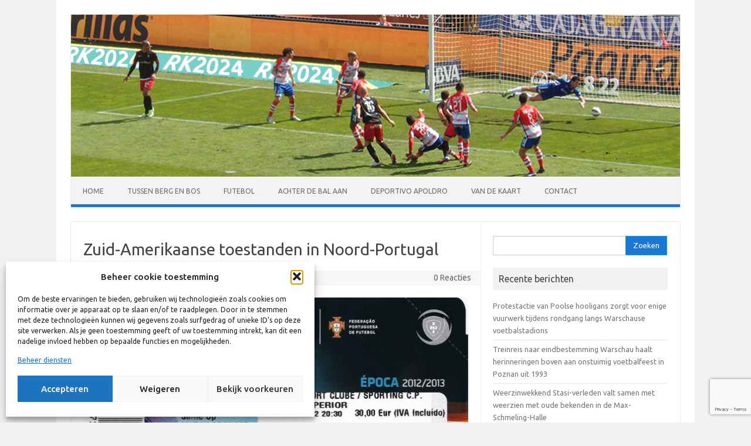

--- FILE ---
content_type: text/html; charset=UTF-8
request_url: https://www.robkruitbosch.nl/2016/08/19/zuid-amerikaanse-toestanden-noord-portugal/
body_size: 17147
content:
<!DOCTYPE html>
<!--[if IE 7]>
<html class="ie ie7" lang="nl-NL">
<![endif]-->
<!--[if IE 8]>
<html class="ie ie8" lang="nl-NL">
<![endif]-->
<!--[if !(IE 7) | !(IE 8)  ]><!-->
<html lang="nl-NL">
<!--<![endif]-->
<head>
<meta charset="UTF-8">
<meta name="viewport" content="width=device-width, initial-scale=1">
<link rel="profile" href="https://gmpg.org/xfn/11">
<link rel="pingback" href="https://www.robkruitbosch.nl/xmlrpc.php" />
<!--[if lt IE 9]>
<script src="https://www.robkruitbosch.nl/wp-content/themes/iconic-one/js/html5.js" type="text/javascript"></script>
<![endif]-->
<meta name='robots' content='index, follow, max-image-preview:large, max-snippet:-1, max-video-preview:-1' />
	<style>img:is([sizes="auto" i], [sizes^="auto," i]) { contain-intrinsic-size: 3000px 1500px }</style>
	
	<!-- This site is optimized with the Yoast SEO plugin v26.3 - https://yoast.com/wordpress/plugins/seo/ -->
	<title>Zuid-Amerikaanse toestanden in Noord-Portugal - Rob Kruitbosch</title>
	<link rel="canonical" href="https://www.robkruitbosch.nl/2016/08/19/zuid-amerikaanse-toestanden-noord-portugal/" />
	<meta property="og:locale" content="nl_NL" />
	<meta property="og:type" content="article" />
	<meta property="og:title" content="Zuid-Amerikaanse toestanden in Noord-Portugal - Rob Kruitbosch" />
	<meta property="og:description" content="Vandaag 4 jaar geleden Mijn aanwezigheid op de eerste speeldag van La Liga is de afgelopen jaren uitgegroeid tot een heuse traditie. Mijn jaarlijkse trip naar Spanje brengt me in 2012 naar Vigo. Maar daar blijft het niet bij. Na mijn zaterdagse bezoek aan Celta tegen Malaga reis ik op zondagochtend al vroeg per trein… Lees meer &raquo;" />
	<meta property="og:url" content="https://www.robkruitbosch.nl/2016/08/19/zuid-amerikaanse-toestanden-noord-portugal/" />
	<meta property="og:site_name" content="Rob Kruitbosch" />
	<meta property="article:published_time" content="2016-08-18T22:00:56+00:00" />
	<meta property="og:image" content="https://www.robkruitbosch.nl/wp-content/uploads/2016/08/19.08.2012.jpg" />
	<meta property="og:image:width" content="1190" />
	<meta property="og:image:height" content="600" />
	<meta property="og:image:type" content="image/jpeg" />
	<meta name="author" content="Rob Kruitbosch" />
	<meta name="twitter:card" content="summary_large_image" />
	<meta name="twitter:label1" content="Geschreven door" />
	<meta name="twitter:data1" content="Rob Kruitbosch" />
	<meta name="twitter:label2" content="Geschatte leestijd" />
	<meta name="twitter:data2" content="2 minuten" />
	<script type="application/ld+json" class="yoast-schema-graph">{"@context":"https://schema.org","@graph":[{"@type":"WebPage","@id":"https://www.robkruitbosch.nl/2016/08/19/zuid-amerikaanse-toestanden-noord-portugal/","url":"https://www.robkruitbosch.nl/2016/08/19/zuid-amerikaanse-toestanden-noord-portugal/","name":"Zuid-Amerikaanse toestanden in Noord-Portugal - Rob Kruitbosch","isPartOf":{"@id":"https://www.robkruitbosch.nl/#website"},"primaryImageOfPage":{"@id":"https://www.robkruitbosch.nl/2016/08/19/zuid-amerikaanse-toestanden-noord-portugal/#primaryimage"},"image":{"@id":"https://www.robkruitbosch.nl/2016/08/19/zuid-amerikaanse-toestanden-noord-portugal/#primaryimage"},"thumbnailUrl":"https://www.robkruitbosch.nl/wp-content/uploads/2016/08/19.08.2012.jpg","datePublished":"2016-08-18T22:00:56+00:00","author":{"@id":"https://www.robkruitbosch.nl/#/schema/person/d5d5f3c442561ed0fb0ba77353049456"},"breadcrumb":{"@id":"https://www.robkruitbosch.nl/2016/08/19/zuid-amerikaanse-toestanden-noord-portugal/#breadcrumb"},"inLanguage":"nl-NL","potentialAction":[{"@type":"ReadAction","target":["https://www.robkruitbosch.nl/2016/08/19/zuid-amerikaanse-toestanden-noord-portugal/"]}]},{"@type":"ImageObject","inLanguage":"nl-NL","@id":"https://www.robkruitbosch.nl/2016/08/19/zuid-amerikaanse-toestanden-noord-portugal/#primaryimage","url":"https://www.robkruitbosch.nl/wp-content/uploads/2016/08/19.08.2012.jpg","contentUrl":"https://www.robkruitbosch.nl/wp-content/uploads/2016/08/19.08.2012.jpg","width":1190,"height":600},{"@type":"BreadcrumbList","@id":"https://www.robkruitbosch.nl/2016/08/19/zuid-amerikaanse-toestanden-noord-portugal/#breadcrumb","itemListElement":[{"@type":"ListItem","position":1,"name":"Home","item":"https://www.robkruitbosch.nl/"},{"@type":"ListItem","position":2,"name":"Zuid-Amerikaanse toestanden in Noord-Portugal"}]},{"@type":"WebSite","@id":"https://www.robkruitbosch.nl/#website","url":"https://www.robkruitbosch.nl/","name":"Rob Kruitbosch","description":"","potentialAction":[{"@type":"SearchAction","target":{"@type":"EntryPoint","urlTemplate":"https://www.robkruitbosch.nl/?s={search_term_string}"},"query-input":{"@type":"PropertyValueSpecification","valueRequired":true,"valueName":"search_term_string"}}],"inLanguage":"nl-NL"},{"@type":"Person","@id":"https://www.robkruitbosch.nl/#/schema/person/d5d5f3c442561ed0fb0ba77353049456","name":"Rob Kruitbosch","image":{"@type":"ImageObject","inLanguage":"nl-NL","@id":"https://www.robkruitbosch.nl/#/schema/person/image/","url":"https://secure.gravatar.com/avatar/4ad51b5fc413ebab9ec33e823b1fe7795d272722d492b393fa6b4a5cdfce247e?s=96&d=mm&r=g","contentUrl":"https://secure.gravatar.com/avatar/4ad51b5fc413ebab9ec33e823b1fe7795d272722d492b393fa6b4a5cdfce247e?s=96&d=mm&r=g","caption":"Rob Kruitbosch"},"sameAs":["https://www.robkruitbosch.nl"],"url":"https://www.robkruitbosch.nl/author/robkruitbosch/"}]}</script>
	<!-- / Yoast SEO plugin. -->


<link rel='dns-prefetch' href='//fonts.googleapis.com' />
<link rel="alternate" type="application/rss+xml" title="Rob Kruitbosch &raquo; feed" href="https://www.robkruitbosch.nl/feed/" />
<link rel="alternate" type="application/rss+xml" title="Rob Kruitbosch &raquo; reacties feed" href="https://www.robkruitbosch.nl/comments/feed/" />
<link rel="alternate" type="application/rss+xml" title="Rob Kruitbosch &raquo; Zuid-Amerikaanse toestanden in Noord-Portugal reacties feed" href="https://www.robkruitbosch.nl/2016/08/19/zuid-amerikaanse-toestanden-noord-portugal/feed/" />
<script type="text/javascript">
/* <![CDATA[ */
window._wpemojiSettings = {"baseUrl":"https:\/\/s.w.org\/images\/core\/emoji\/16.0.1\/72x72\/","ext":".png","svgUrl":"https:\/\/s.w.org\/images\/core\/emoji\/16.0.1\/svg\/","svgExt":".svg","source":{"concatemoji":"https:\/\/www.robkruitbosch.nl\/wp-includes\/js\/wp-emoji-release.min.js?ver=e144204aec6e2cd91d1a6658fada97e5"}};
/*! This file is auto-generated */
!function(s,n){var o,i,e;function c(e){try{var t={supportTests:e,timestamp:(new Date).valueOf()};sessionStorage.setItem(o,JSON.stringify(t))}catch(e){}}function p(e,t,n){e.clearRect(0,0,e.canvas.width,e.canvas.height),e.fillText(t,0,0);var t=new Uint32Array(e.getImageData(0,0,e.canvas.width,e.canvas.height).data),a=(e.clearRect(0,0,e.canvas.width,e.canvas.height),e.fillText(n,0,0),new Uint32Array(e.getImageData(0,0,e.canvas.width,e.canvas.height).data));return t.every(function(e,t){return e===a[t]})}function u(e,t){e.clearRect(0,0,e.canvas.width,e.canvas.height),e.fillText(t,0,0);for(var n=e.getImageData(16,16,1,1),a=0;a<n.data.length;a++)if(0!==n.data[a])return!1;return!0}function f(e,t,n,a){switch(t){case"flag":return n(e,"\ud83c\udff3\ufe0f\u200d\u26a7\ufe0f","\ud83c\udff3\ufe0f\u200b\u26a7\ufe0f")?!1:!n(e,"\ud83c\udde8\ud83c\uddf6","\ud83c\udde8\u200b\ud83c\uddf6")&&!n(e,"\ud83c\udff4\udb40\udc67\udb40\udc62\udb40\udc65\udb40\udc6e\udb40\udc67\udb40\udc7f","\ud83c\udff4\u200b\udb40\udc67\u200b\udb40\udc62\u200b\udb40\udc65\u200b\udb40\udc6e\u200b\udb40\udc67\u200b\udb40\udc7f");case"emoji":return!a(e,"\ud83e\udedf")}return!1}function g(e,t,n,a){var r="undefined"!=typeof WorkerGlobalScope&&self instanceof WorkerGlobalScope?new OffscreenCanvas(300,150):s.createElement("canvas"),o=r.getContext("2d",{willReadFrequently:!0}),i=(o.textBaseline="top",o.font="600 32px Arial",{});return e.forEach(function(e){i[e]=t(o,e,n,a)}),i}function t(e){var t=s.createElement("script");t.src=e,t.defer=!0,s.head.appendChild(t)}"undefined"!=typeof Promise&&(o="wpEmojiSettingsSupports",i=["flag","emoji"],n.supports={everything:!0,everythingExceptFlag:!0},e=new Promise(function(e){s.addEventListener("DOMContentLoaded",e,{once:!0})}),new Promise(function(t){var n=function(){try{var e=JSON.parse(sessionStorage.getItem(o));if("object"==typeof e&&"number"==typeof e.timestamp&&(new Date).valueOf()<e.timestamp+604800&&"object"==typeof e.supportTests)return e.supportTests}catch(e){}return null}();if(!n){if("undefined"!=typeof Worker&&"undefined"!=typeof OffscreenCanvas&&"undefined"!=typeof URL&&URL.createObjectURL&&"undefined"!=typeof Blob)try{var e="postMessage("+g.toString()+"("+[JSON.stringify(i),f.toString(),p.toString(),u.toString()].join(",")+"));",a=new Blob([e],{type:"text/javascript"}),r=new Worker(URL.createObjectURL(a),{name:"wpTestEmojiSupports"});return void(r.onmessage=function(e){c(n=e.data),r.terminate(),t(n)})}catch(e){}c(n=g(i,f,p,u))}t(n)}).then(function(e){for(var t in e)n.supports[t]=e[t],n.supports.everything=n.supports.everything&&n.supports[t],"flag"!==t&&(n.supports.everythingExceptFlag=n.supports.everythingExceptFlag&&n.supports[t]);n.supports.everythingExceptFlag=n.supports.everythingExceptFlag&&!n.supports.flag,n.DOMReady=!1,n.readyCallback=function(){n.DOMReady=!0}}).then(function(){return e}).then(function(){var e;n.supports.everything||(n.readyCallback(),(e=n.source||{}).concatemoji?t(e.concatemoji):e.wpemoji&&e.twemoji&&(t(e.twemoji),t(e.wpemoji)))}))}((window,document),window._wpemojiSettings);
/* ]]> */
</script>
<style id='wp-emoji-styles-inline-css' type='text/css'>

	img.wp-smiley, img.emoji {
		display: inline !important;
		border: none !important;
		box-shadow: none !important;
		height: 1em !important;
		width: 1em !important;
		margin: 0 0.07em !important;
		vertical-align: -0.1em !important;
		background: none !important;
		padding: 0 !important;
	}
</style>
<link rel='stylesheet' id='wp-block-library-css' href='https://www.robkruitbosch.nl/wp-includes/css/dist/block-library/style.min.css?ver=e144204aec6e2cd91d1a6658fada97e5' type='text/css' media='all' />
<style id='classic-theme-styles-inline-css' type='text/css'>
/*! This file is auto-generated */
.wp-block-button__link{color:#fff;background-color:#32373c;border-radius:9999px;box-shadow:none;text-decoration:none;padding:calc(.667em + 2px) calc(1.333em + 2px);font-size:1.125em}.wp-block-file__button{background:#32373c;color:#fff;text-decoration:none}
</style>
<style id='global-styles-inline-css' type='text/css'>
:root{--wp--preset--aspect-ratio--square: 1;--wp--preset--aspect-ratio--4-3: 4/3;--wp--preset--aspect-ratio--3-4: 3/4;--wp--preset--aspect-ratio--3-2: 3/2;--wp--preset--aspect-ratio--2-3: 2/3;--wp--preset--aspect-ratio--16-9: 16/9;--wp--preset--aspect-ratio--9-16: 9/16;--wp--preset--color--black: #000000;--wp--preset--color--cyan-bluish-gray: #abb8c3;--wp--preset--color--white: #ffffff;--wp--preset--color--pale-pink: #f78da7;--wp--preset--color--vivid-red: #cf2e2e;--wp--preset--color--luminous-vivid-orange: #ff6900;--wp--preset--color--luminous-vivid-amber: #fcb900;--wp--preset--color--light-green-cyan: #7bdcb5;--wp--preset--color--vivid-green-cyan: #00d084;--wp--preset--color--pale-cyan-blue: #8ed1fc;--wp--preset--color--vivid-cyan-blue: #0693e3;--wp--preset--color--vivid-purple: #9b51e0;--wp--preset--gradient--vivid-cyan-blue-to-vivid-purple: linear-gradient(135deg,rgba(6,147,227,1) 0%,rgb(155,81,224) 100%);--wp--preset--gradient--light-green-cyan-to-vivid-green-cyan: linear-gradient(135deg,rgb(122,220,180) 0%,rgb(0,208,130) 100%);--wp--preset--gradient--luminous-vivid-amber-to-luminous-vivid-orange: linear-gradient(135deg,rgba(252,185,0,1) 0%,rgba(255,105,0,1) 100%);--wp--preset--gradient--luminous-vivid-orange-to-vivid-red: linear-gradient(135deg,rgba(255,105,0,1) 0%,rgb(207,46,46) 100%);--wp--preset--gradient--very-light-gray-to-cyan-bluish-gray: linear-gradient(135deg,rgb(238,238,238) 0%,rgb(169,184,195) 100%);--wp--preset--gradient--cool-to-warm-spectrum: linear-gradient(135deg,rgb(74,234,220) 0%,rgb(151,120,209) 20%,rgb(207,42,186) 40%,rgb(238,44,130) 60%,rgb(251,105,98) 80%,rgb(254,248,76) 100%);--wp--preset--gradient--blush-light-purple: linear-gradient(135deg,rgb(255,206,236) 0%,rgb(152,150,240) 100%);--wp--preset--gradient--blush-bordeaux: linear-gradient(135deg,rgb(254,205,165) 0%,rgb(254,45,45) 50%,rgb(107,0,62) 100%);--wp--preset--gradient--luminous-dusk: linear-gradient(135deg,rgb(255,203,112) 0%,rgb(199,81,192) 50%,rgb(65,88,208) 100%);--wp--preset--gradient--pale-ocean: linear-gradient(135deg,rgb(255,245,203) 0%,rgb(182,227,212) 50%,rgb(51,167,181) 100%);--wp--preset--gradient--electric-grass: linear-gradient(135deg,rgb(202,248,128) 0%,rgb(113,206,126) 100%);--wp--preset--gradient--midnight: linear-gradient(135deg,rgb(2,3,129) 0%,rgb(40,116,252) 100%);--wp--preset--font-size--small: 13px;--wp--preset--font-size--medium: 20px;--wp--preset--font-size--large: 36px;--wp--preset--font-size--x-large: 42px;--wp--preset--spacing--20: 0.44rem;--wp--preset--spacing--30: 0.67rem;--wp--preset--spacing--40: 1rem;--wp--preset--spacing--50: 1.5rem;--wp--preset--spacing--60: 2.25rem;--wp--preset--spacing--70: 3.38rem;--wp--preset--spacing--80: 5.06rem;--wp--preset--shadow--natural: 6px 6px 9px rgba(0, 0, 0, 0.2);--wp--preset--shadow--deep: 12px 12px 50px rgba(0, 0, 0, 0.4);--wp--preset--shadow--sharp: 6px 6px 0px rgba(0, 0, 0, 0.2);--wp--preset--shadow--outlined: 6px 6px 0px -3px rgba(255, 255, 255, 1), 6px 6px rgba(0, 0, 0, 1);--wp--preset--shadow--crisp: 6px 6px 0px rgba(0, 0, 0, 1);}:where(.is-layout-flex){gap: 0.5em;}:where(.is-layout-grid){gap: 0.5em;}body .is-layout-flex{display: flex;}.is-layout-flex{flex-wrap: wrap;align-items: center;}.is-layout-flex > :is(*, div){margin: 0;}body .is-layout-grid{display: grid;}.is-layout-grid > :is(*, div){margin: 0;}:where(.wp-block-columns.is-layout-flex){gap: 2em;}:where(.wp-block-columns.is-layout-grid){gap: 2em;}:where(.wp-block-post-template.is-layout-flex){gap: 1.25em;}:where(.wp-block-post-template.is-layout-grid){gap: 1.25em;}.has-black-color{color: var(--wp--preset--color--black) !important;}.has-cyan-bluish-gray-color{color: var(--wp--preset--color--cyan-bluish-gray) !important;}.has-white-color{color: var(--wp--preset--color--white) !important;}.has-pale-pink-color{color: var(--wp--preset--color--pale-pink) !important;}.has-vivid-red-color{color: var(--wp--preset--color--vivid-red) !important;}.has-luminous-vivid-orange-color{color: var(--wp--preset--color--luminous-vivid-orange) !important;}.has-luminous-vivid-amber-color{color: var(--wp--preset--color--luminous-vivid-amber) !important;}.has-light-green-cyan-color{color: var(--wp--preset--color--light-green-cyan) !important;}.has-vivid-green-cyan-color{color: var(--wp--preset--color--vivid-green-cyan) !important;}.has-pale-cyan-blue-color{color: var(--wp--preset--color--pale-cyan-blue) !important;}.has-vivid-cyan-blue-color{color: var(--wp--preset--color--vivid-cyan-blue) !important;}.has-vivid-purple-color{color: var(--wp--preset--color--vivid-purple) !important;}.has-black-background-color{background-color: var(--wp--preset--color--black) !important;}.has-cyan-bluish-gray-background-color{background-color: var(--wp--preset--color--cyan-bluish-gray) !important;}.has-white-background-color{background-color: var(--wp--preset--color--white) !important;}.has-pale-pink-background-color{background-color: var(--wp--preset--color--pale-pink) !important;}.has-vivid-red-background-color{background-color: var(--wp--preset--color--vivid-red) !important;}.has-luminous-vivid-orange-background-color{background-color: var(--wp--preset--color--luminous-vivid-orange) !important;}.has-luminous-vivid-amber-background-color{background-color: var(--wp--preset--color--luminous-vivid-amber) !important;}.has-light-green-cyan-background-color{background-color: var(--wp--preset--color--light-green-cyan) !important;}.has-vivid-green-cyan-background-color{background-color: var(--wp--preset--color--vivid-green-cyan) !important;}.has-pale-cyan-blue-background-color{background-color: var(--wp--preset--color--pale-cyan-blue) !important;}.has-vivid-cyan-blue-background-color{background-color: var(--wp--preset--color--vivid-cyan-blue) !important;}.has-vivid-purple-background-color{background-color: var(--wp--preset--color--vivid-purple) !important;}.has-black-border-color{border-color: var(--wp--preset--color--black) !important;}.has-cyan-bluish-gray-border-color{border-color: var(--wp--preset--color--cyan-bluish-gray) !important;}.has-white-border-color{border-color: var(--wp--preset--color--white) !important;}.has-pale-pink-border-color{border-color: var(--wp--preset--color--pale-pink) !important;}.has-vivid-red-border-color{border-color: var(--wp--preset--color--vivid-red) !important;}.has-luminous-vivid-orange-border-color{border-color: var(--wp--preset--color--luminous-vivid-orange) !important;}.has-luminous-vivid-amber-border-color{border-color: var(--wp--preset--color--luminous-vivid-amber) !important;}.has-light-green-cyan-border-color{border-color: var(--wp--preset--color--light-green-cyan) !important;}.has-vivid-green-cyan-border-color{border-color: var(--wp--preset--color--vivid-green-cyan) !important;}.has-pale-cyan-blue-border-color{border-color: var(--wp--preset--color--pale-cyan-blue) !important;}.has-vivid-cyan-blue-border-color{border-color: var(--wp--preset--color--vivid-cyan-blue) !important;}.has-vivid-purple-border-color{border-color: var(--wp--preset--color--vivid-purple) !important;}.has-vivid-cyan-blue-to-vivid-purple-gradient-background{background: var(--wp--preset--gradient--vivid-cyan-blue-to-vivid-purple) !important;}.has-light-green-cyan-to-vivid-green-cyan-gradient-background{background: var(--wp--preset--gradient--light-green-cyan-to-vivid-green-cyan) !important;}.has-luminous-vivid-amber-to-luminous-vivid-orange-gradient-background{background: var(--wp--preset--gradient--luminous-vivid-amber-to-luminous-vivid-orange) !important;}.has-luminous-vivid-orange-to-vivid-red-gradient-background{background: var(--wp--preset--gradient--luminous-vivid-orange-to-vivid-red) !important;}.has-very-light-gray-to-cyan-bluish-gray-gradient-background{background: var(--wp--preset--gradient--very-light-gray-to-cyan-bluish-gray) !important;}.has-cool-to-warm-spectrum-gradient-background{background: var(--wp--preset--gradient--cool-to-warm-spectrum) !important;}.has-blush-light-purple-gradient-background{background: var(--wp--preset--gradient--blush-light-purple) !important;}.has-blush-bordeaux-gradient-background{background: var(--wp--preset--gradient--blush-bordeaux) !important;}.has-luminous-dusk-gradient-background{background: var(--wp--preset--gradient--luminous-dusk) !important;}.has-pale-ocean-gradient-background{background: var(--wp--preset--gradient--pale-ocean) !important;}.has-electric-grass-gradient-background{background: var(--wp--preset--gradient--electric-grass) !important;}.has-midnight-gradient-background{background: var(--wp--preset--gradient--midnight) !important;}.has-small-font-size{font-size: var(--wp--preset--font-size--small) !important;}.has-medium-font-size{font-size: var(--wp--preset--font-size--medium) !important;}.has-large-font-size{font-size: var(--wp--preset--font-size--large) !important;}.has-x-large-font-size{font-size: var(--wp--preset--font-size--x-large) !important;}
:where(.wp-block-post-template.is-layout-flex){gap: 1.25em;}:where(.wp-block-post-template.is-layout-grid){gap: 1.25em;}
:where(.wp-block-columns.is-layout-flex){gap: 2em;}:where(.wp-block-columns.is-layout-grid){gap: 2em;}
:root :where(.wp-block-pullquote){font-size: 1.5em;line-height: 1.6;}
</style>
<link rel='stylesheet' id='cf7-style-frontend-style-css' href='https://www.robkruitbosch.nl/wp-content/plugins/contact-form-7-style/css/frontend.css?ver=3.1.9' type='text/css' media='all' />
<link rel='stylesheet' id='cf7-style-responsive-style-css' href='https://www.robkruitbosch.nl/wp-content/plugins/contact-form-7-style/css/responsive.css?ver=3.1.9' type='text/css' media='all' />
<link rel='stylesheet' id='contact-form-7-css' href='https://www.robkruitbosch.nl/wp-content/plugins/contact-form-7/includes/css/styles.css?ver=6.1.3' type='text/css' media='all' />
<link rel='stylesheet' id='wpdm-fonticon-css' href='https://www.robkruitbosch.nl/wp-content/plugins/download-manager/assets/wpdm-iconfont/css/wpdm-icons.css?ver=e144204aec6e2cd91d1a6658fada97e5' type='text/css' media='all' />
<link rel='stylesheet' id='wpdm-front-css' href='https://www.robkruitbosch.nl/wp-content/plugins/download-manager/assets/css/front.min.css?ver=e144204aec6e2cd91d1a6658fada97e5' type='text/css' media='all' />
<link rel='stylesheet' id='cmplz-general-css' href='https://www.robkruitbosch.nl/wp-content/plugins/complianz-gdpr/assets/css/cookieblocker.min.css?ver=1763061278' type='text/css' media='all' />
<link rel='stylesheet' id='themonic-fonts-css' href='https://fonts.googleapis.com/css?family=Ubuntu%3A400%2C700&#038;subset=latin%2Clatin-ext' type='text/css' media='all' />
<link rel='stylesheet' id='themonic-style-css' href='https://www.robkruitbosch.nl/wp-content/themes/iconic-one-child/style.css?ver=2.4' type='text/css' media='all' />
<link rel='stylesheet' id='custom-style-css' href='https://www.robkruitbosch.nl/wp-content/themes/iconic-one/custom.css?ver=e144204aec6e2cd91d1a6658fada97e5' type='text/css' media='all' />
<!--[if lt IE 9]>
<link rel='stylesheet' id='themonic-ie-css' href='https://www.robkruitbosch.nl/wp-content/themes/iconic-one/css/ie.css?ver=20130305' type='text/css' media='all' />
<![endif]-->
<link rel='stylesheet' id='googlefont-cf7style-175-css' href='https://fonts.googleapis.com/css?family=Ubuntu%3A100%2C200%2C300%2C400%2C500%2C600%2C700%2C800%2C900&#038;subset=latin%2Clatin-ext%2Ccyrillic%2Ccyrillic-ext%2Cgreek-ext%2Cgreek%2Cvietnamese&#038;ver=e144204aec6e2cd91d1a6658fada97e5' type='text/css' media='all' />
<link rel='stylesheet' id='footer-credits-css' href='https://www.robkruitbosch.nl/wp-content/plugins/footer-putter/styles/footer-credits.css?ver=1.17' type='text/css' media='all' />
<script data-service="burst" data-category="statistics" type="text/plain" async data-cmplz-src="https://www.robkruitbosch.nl/wp-content/plugins/burst-statistics/helpers/timeme/timeme.min.js?ver=1763061275" id="burst-timeme-js"></script>
<script type="text/javascript" id="burst-js-extra">
/* <![CDATA[ */
var burst = {"tracking":{"isInitialHit":true,"lastUpdateTimestamp":0,"beacon_url":"https:\/\/www.robkruitbosch.nl\/wp-content\/plugins\/burst-statistics\/endpoint.php","ajaxUrl":"https:\/\/www.robkruitbosch.nl\/wp-admin\/admin-ajax.php"},"options":{"cookieless":0,"pageUrl":"https:\/\/www.robkruitbosch.nl\/2016\/08\/19\/zuid-amerikaanse-toestanden-noord-portugal\/","beacon_enabled":1,"do_not_track":0,"enable_turbo_mode":0,"track_url_change":0,"cookie_retention_days":30,"debug":0},"goals":{"completed":[],"scriptUrl":"https:\/\/www.robkruitbosch.nl\/wp-content\/plugins\/burst-statistics\/assets\/js\/build\/burst-goals.js?v=1763061275","active":[]},"cache":{"uid":null,"fingerprint":null,"isUserAgent":null,"isDoNotTrack":null,"useCookies":null}};
/* ]]> */
</script>
<script data-service="burst" data-category="statistics" type="text/plain" async data-cmplz-src="https://www.robkruitbosch.nl/wp-content/plugins/burst-statistics/assets/js/build/burst.min.js?ver=1763061275" id="burst-js"></script>
<script type="text/javascript" src="https://www.robkruitbosch.nl/wp-includes/js/jquery/jquery.min.js?ver=3.7.1" id="jquery-core-js"></script>
<script type="text/javascript" src="https://www.robkruitbosch.nl/wp-includes/js/jquery/jquery-migrate.min.js?ver=3.4.1" id="jquery-migrate-js"></script>
<script type="text/javascript" src="https://www.robkruitbosch.nl/wp-content/plugins/download-manager/assets/js/wpdm.min.js?ver=e144204aec6e2cd91d1a6658fada97e5" id="wpdm-frontend-js-js"></script>
<script type="text/javascript" id="wpdm-frontjs-js-extra">
/* <![CDATA[ */
var wpdm_url = {"home":"https:\/\/www.robkruitbosch.nl\/","site":"https:\/\/www.robkruitbosch.nl\/","ajax":"https:\/\/www.robkruitbosch.nl\/wp-admin\/admin-ajax.php"};
var wpdm_js = {"spinner":"<i class=\"wpdm-icon wpdm-sun wpdm-spin\"><\/i>","client_id":"429c097ef4c450a73735f1354f1ab451"};
var wpdm_strings = {"pass_var":"Wachtwoord geverifieerd!","pass_var_q":"Klik op de volgende knop om te beginnen met downloaden.","start_dl":"Start download"};
/* ]]> */
</script>
<script type="text/javascript" src="https://www.robkruitbosch.nl/wp-content/plugins/download-manager/assets/js/front.min.js?ver=3.3.32" id="wpdm-frontjs-js"></script>
<script type="text/javascript" src="https://www.robkruitbosch.nl/wp-content/plugins/flowpaper-lite-pdf-flipbook/assets/lity/lity.min.js" id="lity-js-js"></script>
<link rel="https://api.w.org/" href="https://www.robkruitbosch.nl/wp-json/" /><link rel="alternate" title="JSON" type="application/json" href="https://www.robkruitbosch.nl/wp-json/wp/v2/posts/1497" /><link rel="EditURI" type="application/rsd+xml" title="RSD" href="https://www.robkruitbosch.nl/xmlrpc.php?rsd" />

<link rel='shortlink' href='https://www.robkruitbosch.nl/?p=1497' />
<link rel="alternate" title="oEmbed (JSON)" type="application/json+oembed" href="https://www.robkruitbosch.nl/wp-json/oembed/1.0/embed?url=https%3A%2F%2Fwww.robkruitbosch.nl%2F2016%2F08%2F19%2Fzuid-amerikaanse-toestanden-noord-portugal%2F" />
<link rel="alternate" title="oEmbed (XML)" type="text/xml+oembed" href="https://www.robkruitbosch.nl/wp-json/oembed/1.0/embed?url=https%3A%2F%2Fwww.robkruitbosch.nl%2F2016%2F08%2F19%2Fzuid-amerikaanse-toestanden-noord-portugal%2F&#038;format=xml" />
			<style>.cmplz-hidden {
					display: none !important;
				}</style>
<style class='cf7-style' media='screen' type='text/css'>
body .cf7-style.cf7-style-175 {width: 400px;}body .cf7-style.cf7-style-175 input[type='submit'] {color: #ffffff;background-color: #1976d2;}body .cf7-style.cf7-style-175,body .cf7-style.cf7-style-175 input[type='submit'] {font-family: 'Ubuntu',sans-serif;} 
</style>
<style type="text/css" id="custom-background-css">
body.custom-background { background-color: #f2f2f2; }
</style>
	<link rel="icon" href="https://www.robkruitbosch.nl/wp-content/uploads/2016/01/cropped-rk2016_b-32x32.png" sizes="32x32" />
<link rel="icon" href="https://www.robkruitbosch.nl/wp-content/uploads/2016/01/cropped-rk2016_b-192x192.png" sizes="192x192" />
<link rel="apple-touch-icon" href="https://www.robkruitbosch.nl/wp-content/uploads/2016/01/cropped-rk2016_b-180x180.png" />
<meta name="msapplication-TileImage" content="https://www.robkruitbosch.nl/wp-content/uploads/2016/01/cropped-rk2016_b-270x270.png" />
<meta name="generator" content="WordPress Download Manager 3.3.32" />

<script type='text/javascript' src='https://www.robkruitbosch.nl/wp-content/plugins/wp-spamshield/js/jscripts.php'></script> 
                <style>
        /* WPDM Link Template Styles */        </style>
                <style>

            :root {
                --color-primary: #4a8eff;
                --color-primary-rgb: 74, 142, 255;
                --color-primary-hover: #5998ff;
                --color-primary-active: #3281ff;
                --clr-sec: #6c757d;
                --clr-sec-rgb: 108, 117, 125;
                --clr-sec-hover: #6c757d;
                --clr-sec-active: #6c757d;
                --color-secondary: #6c757d;
                --color-secondary-rgb: 108, 117, 125;
                --color-secondary-hover: #6c757d;
                --color-secondary-active: #6c757d;
                --color-success: #018e11;
                --color-success-rgb: 1, 142, 17;
                --color-success-hover: #0aad01;
                --color-success-active: #0c8c01;
                --color-info: #2CA8FF;
                --color-info-rgb: 44, 168, 255;
                --color-info-hover: #2CA8FF;
                --color-info-active: #2CA8FF;
                --color-warning: #FFB236;
                --color-warning-rgb: 255, 178, 54;
                --color-warning-hover: #FFB236;
                --color-warning-active: #FFB236;
                --color-danger: #ff5062;
                --color-danger-rgb: 255, 80, 98;
                --color-danger-hover: #ff5062;
                --color-danger-active: #ff5062;
                --color-green: #30b570;
                --color-blue: #0073ff;
                --color-purple: #8557D3;
                --color-red: #ff5062;
                --color-muted: rgba(69, 89, 122, 0.6);
                --wpdm-font: "Sen", -apple-system, BlinkMacSystemFont, "Segoe UI", Roboto, Helvetica, Arial, sans-serif, "Apple Color Emoji", "Segoe UI Emoji", "Segoe UI Symbol";
            }

            .wpdm-download-link.btn.btn-primary {
                border-radius: 4px;
            }


        </style>
        </head>
<body data-rsssl=1 data-cmplz=2 class="wp-singular post-template-default single single-post postid-1497 single-format-standard custom-background wp-theme-iconic-one wp-child-theme-iconic-one-child custom-font-enabled" data-burst_id="1497" data-burst_type="post">
<div id="page" class="site">
	<a class="skip-link screen-reader-text" href="#main" title="Ga naar de inhoud">Ga naar de inhoud</a>
	<header id="masthead" class="site-header" role="banner">
					
		<div class="themonic-logo">
        <a href="https://www.robkruitbosch.nl/" title="Rob Kruitbosch" rel="home"><img src="https://www.robkruitbosch.nl/wp-content/uploads/2024/01/rk2024reclame.jpg" alt="Rob Kruitbosch"></a>
		</div>
				
		<nav id="site-navigation" class="themonic-nav" role="navigation">
		<button class="menu-toggle" aria-controls="menu-top" aria-expanded="false">Menu<label class="iomenu">
  <div class="iolines"></div>
  <div class="iolines"></div>
  <div class="iolines"></div>
</label></button>
			<ul id="menu-top" class="nav-menu"><li id="menu-item-47" class="menu-item menu-item-type-custom menu-item-object-custom menu-item-home menu-item-47"><a href="https://www.robkruitbosch.nl/">Home</a></li>
<li id="menu-item-55" class="menu-item menu-item-type-taxonomy menu-item-object-category menu-item-55"><a href="https://www.robkruitbosch.nl/category/tussen-berg-en-bos/">Tussen Berg en Bos</a></li>
<li id="menu-item-59" class="menu-item menu-item-type-taxonomy menu-item-object-category menu-item-59"><a href="https://www.robkruitbosch.nl/category/futebol/">Futebol</a></li>
<li id="menu-item-56" class="menu-item menu-item-type-taxonomy menu-item-object-category menu-item-56"><a href="https://www.robkruitbosch.nl/category/achter-de-bal-aan/">Achter de bal aan</a></li>
<li id="menu-item-58" class="menu-item menu-item-type-taxonomy menu-item-object-category menu-item-58"><a href="https://www.robkruitbosch.nl/category/deportivo-apoldro/">Deportivo Apoldro</a></li>
<li id="menu-item-61" class="menu-item menu-item-type-taxonomy menu-item-object-category current-post-ancestor current-menu-parent current-post-parent menu-item-61"><a href="https://www.robkruitbosch.nl/category/van-de-kaart/">Van de kaart</a></li>
<li id="menu-item-64" class="menu-item menu-item-type-post_type menu-item-object-page menu-item-64"><a href="https://www.robkruitbosch.nl/contact/">Contact</a></li>
</ul>		</nav><!-- #site-navigation -->
		<div class="clear"></div>
	</header><!-- #masthead -->
<div id="main" class="wrapper">	<div id="primary" class="site-content">
		<div id="content" role="main">

			
				
	<article id="post-1497" class="post-1497 post type-post status-publish format-standard has-post-thumbnail hentry category-van-de-kaart">
				<header class="entry-header">
						<h1 class="entry-title">Zuid-Amerikaanse toestanden in Noord-Portugal</h1>
									
		<div class="below-title-meta">
		<div class="adt">
		door        <span class="vcard author">
			<span class="fn"><a href="https://www.robkruitbosch.nl/author/robkruitbosch/" title="Berichten van Rob Kruitbosch" rel="author">Rob Kruitbosch</a></span>
        </span>
        <span class="meta-sep">|</span> 
				
				<span class="date updated">19 augustus 2016</span>
				 
        </div>
		<div class="adt-comment">
		<a class="link-comments" href="https://www.robkruitbosch.nl/2016/08/19/zuid-amerikaanse-toestanden-noord-portugal/#respond">0 Reacties</a> 
        </div>       
		</div><!-- below title meta end -->
			
						
		</header><!-- .entry-header -->

							<div class="entry-content">
													<img width="660" height="333" src="https://www.robkruitbosch.nl/wp-content/uploads/2016/08/19.08.2012-660x333.jpg" class="attachment-post-thumbnail size-post-thumbnail wp-post-image" alt="" decoding="async" fetchpriority="high" srcset="https://www.robkruitbosch.nl/wp-content/uploads/2016/08/19.08.2012-660x333.jpg 660w, https://www.robkruitbosch.nl/wp-content/uploads/2016/08/19.08.2012-300x151.jpg 300w, https://www.robkruitbosch.nl/wp-content/uploads/2016/08/19.08.2012-768x387.jpg 768w, https://www.robkruitbosch.nl/wp-content/uploads/2016/08/19.08.2012-1024x516.jpg 1024w, https://www.robkruitbosch.nl/wp-content/uploads/2016/08/19.08.2012.jpg 1190w" sizes="(max-width: 660px) 100vw, 660px" />												<p>Vandaag 4 jaar geleden</p>
<p>Mijn aanwezigheid op de eerste speeldag van <em>La Liga</em> is de afgelopen jaren uitgegroeid tot een heuse traditie. Mijn jaarlijkse trip naar Spanje brengt me in 2012 naar Vigo. Maar daar blijft het niet bij. Na mijn zaterdagse bezoek aan Celta tegen Malaga reis ik op zondagochtend al vroeg per trein vanuit Galicië verder naar Noord-Portugal.</p>
<p>Al om kwart voor acht zit ik in de trein naar Porto. Het is nog donker buiten, de zon slaapt nog. De afstand naar mijn eindbestemming Guimarães bedraagt slechts 130 kilometer. Omdat ik ben aangewezen op het openbaar vervoer, kan ik er slechts komen via een omweg. Bovendien overnacht ik in Porto. Eerst eventjes inchecken…</p>
<p>Het heeft wat voeten in de aarde, toch arriveer ik ruimschoots voor de aftrap van het onderonsje tussen <em>Vitoria Sport Clube</em> en Sporting in Guimarães. Met de woorden <em>Aqui nasceu Portugal</em> op een stadsmuur onthaalt de eerste hoofdstad van het land zijn bezoekers. De geboorteplaats van een nieuwe natie. Met een schilderachtig historisch stadscentrum. Werelderfgoed. Eigenlijk een verplicht nummer voor iedereen die in Portugal op vakantie gaat!</p>
<p>Het indrukwekkende Estadio D. Alfonso Henriques, de tempel waar de plaatselijke voetbalfans hun tweewekelijkse missen celebreren, stamt uit recentere tijden. Een fraai overblijfsel van het EK2004. Met de komst van Sporting stroomt het stadion zo goed als vol. Wát een formidabele sfeer. Zuid-Amerikaanse toestanden. Vuurwerk. Onophoudelijke gezangen. Een bikkelharde strijd tussen de lijnen. Ondanks dat er niet wordt gescoord, verveel ik me geen seconde, staand op een tribune vol uitzinnige supporters van de club uit Lissabon.</p>
<p>Het maakt de moeite van een omslachtige reis meer dan waard. Al is het na afloop behoorlijk opschieten, ik moet flink doorstappen om de laatste trein te halen die die avond naar Porto gaat. Gelukkig verdwaal ik niet in de donkere straten.</p>
<p>19 augustus 2012 Vitoria Sport Clube &#8211; Sporting CP</p>
<p>I was there…</p>
<p>&nbsp;</p>
											</div><!-- .entry-content -->
		
	<footer class="entry-meta">
					<span>Categorie: <a href="https://www.robkruitbosch.nl/category/van-de-kaart/" rel="category tag">Van de kaart</a></span>
								<span></span>
			
           						</footer><!-- .entry-meta -->
	</article><!-- #post -->
				<nav class="nav-single">
					<div class="assistive-text">Bericht navigatie</div>
					<span class="nav-previous"><a href="https://www.robkruitbosch.nl/2016/08/18/afscheid-keegan-opening-nieuw-galgenwaard/" rel="prev"><span class="meta-nav">&larr;</span> Afscheid Keegan bij opening Nieuw-Galgenwaard</a></span>
					<span class="nav-next"><a href="https://www.robkruitbosch.nl/2016/08/20/inwendig-juichen-haagse-knippenberg-show/" rel="next">Inwendig juichen bij Haagse Knippenberg-show <span class="meta-nav">&rarr;</span></a></span>
				</nav><!-- .nav-single -->

				
<div id="comments" class="comments-area">

	
	
		<div id="respond" class="comment-respond">
		<h3 id="reply-title" class="comment-reply-title">Geef een reactie <small><a rel="nofollow" id="cancel-comment-reply-link" href="/2016/08/19/zuid-amerikaanse-toestanden-noord-portugal/#respond" style="display:none;">Reactie annuleren</a></small></h3><form action="https://www.robkruitbosch.nl/wp-comments-post.php" method="post" id="commentform" class="comment-form"><p class="comment-notes"><span id="email-notes">Je e-mailadres wordt niet gepubliceerd.</span> <span class="required-field-message">Vereiste velden zijn gemarkeerd met <span class="required">*</span></span></p><p class="comment-form-comment"><label for="comment">Reactie <span class="required">*</span></label> <textarea id="comment" name="comment" cols="45" rows="8" maxlength="65525" required="required"></textarea></p><p class="comment-form-author"><label for="author">Naam <span class="required">*</span></label> <input id="author" name="author" type="text" value="" size="30" maxlength="245" autocomplete="name" required="required" /></p>
<p class="comment-form-email"><label for="email">E-mail <span class="required">*</span></label> <input id="email" name="email" type="text" value="" size="30" maxlength="100" aria-describedby="email-notes" autocomplete="email" required="required" /></p>
<p class="comment-form-url"><label for="url">Site</label> <input id="url" name="url" type="text" value="" size="30" maxlength="200" autocomplete="url" /></p>
<p class="form-submit"><input name="submit" type="submit" id="submit" class="submit" value="Reactie plaatsen" /> <input type='hidden' name='comment_post_ID' value='1497' id='comment_post_ID' />
<input type='hidden' name='comment_parent' id='comment_parent' value='0' />
</p>
<noscript><input type="hidden" name="JS04X7" value="NS1" /></noscript>
<noscript><p><strong>U heeft JavaScript momenteel uitgeschakeld. Om een reactie te kunnen plaatsen dient u JavaScript in te schakelen en Cookies toe te staan, vernieuw vervolgens deze pagina.</strong> <a href="http://enable-javascript.com/" rel="nofollow external" >Klik hier voor uitleg over het inschakelen van JavaScript in uw browser.</a></p></noscript>
</form>	</div><!-- #respond -->
	
</div><!-- #comments .comments-area -->
			
		</div><!-- #content -->
	</div><!-- #primary -->


			<div id="secondary" class="widget-area" role="complementary">
			<aside id="search-2" class="widget widget_search"><form role="search" method="get" id="searchform" class="searchform" action="https://www.robkruitbosch.nl/">
				<div>
					<label class="screen-reader-text" for="s">Zoeken naar:</label>
					<input type="text" value="" name="s" id="s" />
					<input type="submit" id="searchsubmit" value="Zoeken" />
				</div>
			</form></aside>
		<aside id="recent-posts-2" class="widget widget_recent_entries">
		<p class="widget-title">Recente berichten</p>
		<ul>
											<li>
					<a href="https://www.robkruitbosch.nl/2025/11/15/protestactie-van-poolse-hooligans-zorgt-voor-enige-vuurwerk-tijdens-rondgang-langs-warschause-voetbalstadions/">Protestactie van Poolse hooligans zorgt voor enige vuurwerk tijdens rondgang langs Warschause voetbalstadions</a>
									</li>
											<li>
					<a href="https://www.robkruitbosch.nl/2025/11/13/treinreis-naar-eindbestemming-warschau-haalt-herinneringen-boven-aan-onstuimig-voetbalfeest-in-poznan-uit-1993/">Treinreis naar eindbestemming Warschau haalt herinneringen boven aan onstuimig voetbalfeest in Poznan uit 1993</a>
									</li>
											<li>
					<a href="https://www.robkruitbosch.nl/2025/11/12/weerzinwekkend-stasi-verleden-valt-samen-met-weerzien-met-oude-bekenden-in-de-max-schmeling-halle/">Weerzinwekkend Stasi-verleden valt samen met weerzien met oude bekenden in de Max-Schmeling-Halle</a>
									</li>
											<li>
					<a href="https://www.robkruitbosch.nl/2025/11/11/de-deutsche-bahn-laat-zich-weer-van-zn-meest-vertraagde-kant-zien-berlijn-bereidt-zich-voor-op-volleybaltopper/">De Deutsche Bahn laat zich weer van z&#8217;n meest vertraagde kant zien, Berlijn bereidt zich voor op volleybaltopper</a>
									</li>
											<li>
					<a href="https://www.robkruitbosch.nl/2025/11/10/jesper-kok-wil-met-wsv-terug-naar-de-tweede-klasse-die-doelpunten-gaan-er-wel-komen/">Jesper Kok wil met WSV terug naar de tweede klasse: ‘Die doelpunten gaan er wel komen’</a>
									</li>
					</ul>

		</aside><!-- Image Widget Error: Invalid Attachment ID --><aside id="categories-2" class="widget widget_categories"><p class="widget-title">Categorieën</p>
			<ul>
					<li class="cat-item cat-item-4"><a href="https://www.robkruitbosch.nl/category/achter-de-bal-aan/">Achter de bal aan</a>
</li>
	<li class="cat-item cat-item-5"><a href="https://www.robkruitbosch.nl/category/deportivo-apoldro/">Deportivo Apoldro</a>
</li>
	<li class="cat-item cat-item-3"><a href="https://www.robkruitbosch.nl/category/futebol/">Futebol</a>
</li>
	<li class="cat-item cat-item-313"><a href="https://www.robkruitbosch.nl/category/go-ahead-eagles/">Go Ahead Eagles</a>
</li>
	<li class="cat-item cat-item-304"><a href="https://www.robkruitbosch.nl/category/in-the-picture/">In the picture</a>
</li>
	<li class="cat-item cat-item-317"><a href="https://www.robkruitbosch.nl/category/stentor/">Stentor</a>
</li>
	<li class="cat-item cat-item-1"><a href="https://www.robkruitbosch.nl/category/tussen-berg-en-bos/">Tussen Berg en Bos</a>
</li>
	<li class="cat-item cat-item-6"><a href="https://www.robkruitbosch.nl/category/van-de-kaart/">Van de kaart</a>
</li>
	<li class="cat-item cat-item-316"><a href="https://www.robkruitbosch.nl/category/volleybal/">Volleybal</a>
</li>
			</ul>

			</aside><aside id="archives-4" class="widget widget_archive"><p class="widget-title">Archieven</p>
			<ul>
					<li><a href='https://www.robkruitbosch.nl/2025/11/'>november 2025</a>&nbsp;(16)</li>
	<li><a href='https://www.robkruitbosch.nl/2025/10/'>oktober 2025</a>&nbsp;(11)</li>
	<li><a href='https://www.robkruitbosch.nl/2025/09/'>september 2025</a>&nbsp;(4)</li>
	<li><a href='https://www.robkruitbosch.nl/2025/08/'>augustus 2025</a>&nbsp;(5)</li>
	<li><a href='https://www.robkruitbosch.nl/2025/07/'>juli 2025</a>&nbsp;(14)</li>
	<li><a href='https://www.robkruitbosch.nl/2025/06/'>juni 2025</a>&nbsp;(8)</li>
	<li><a href='https://www.robkruitbosch.nl/2025/05/'>mei 2025</a>&nbsp;(11)</li>
	<li><a href='https://www.robkruitbosch.nl/2025/04/'>april 2025</a>&nbsp;(13)</li>
	<li><a href='https://www.robkruitbosch.nl/2025/03/'>maart 2025</a>&nbsp;(8)</li>
	<li><a href='https://www.robkruitbosch.nl/2025/02/'>februari 2025</a>&nbsp;(11)</li>
	<li><a href='https://www.robkruitbosch.nl/2025/01/'>januari 2025</a>&nbsp;(11)</li>
	<li><a href='https://www.robkruitbosch.nl/2024/12/'>december 2024</a>&nbsp;(17)</li>
	<li><a href='https://www.robkruitbosch.nl/2024/11/'>november 2024</a>&nbsp;(18)</li>
	<li><a href='https://www.robkruitbosch.nl/2024/10/'>oktober 2024</a>&nbsp;(19)</li>
	<li><a href='https://www.robkruitbosch.nl/2024/09/'>september 2024</a>&nbsp;(5)</li>
	<li><a href='https://www.robkruitbosch.nl/2024/08/'>augustus 2024</a>&nbsp;(4)</li>
	<li><a href='https://www.robkruitbosch.nl/2024/07/'>juli 2024</a>&nbsp;(11)</li>
	<li><a href='https://www.robkruitbosch.nl/2024/06/'>juni 2024</a>&nbsp;(13)</li>
	<li><a href='https://www.robkruitbosch.nl/2024/05/'>mei 2024</a>&nbsp;(7)</li>
	<li><a href='https://www.robkruitbosch.nl/2024/04/'>april 2024</a>&nbsp;(17)</li>
	<li><a href='https://www.robkruitbosch.nl/2024/03/'>maart 2024</a>&nbsp;(18)</li>
	<li><a href='https://www.robkruitbosch.nl/2024/02/'>februari 2024</a>&nbsp;(9)</li>
	<li><a href='https://www.robkruitbosch.nl/2024/01/'>januari 2024</a>&nbsp;(11)</li>
	<li><a href='https://www.robkruitbosch.nl/2023/12/'>december 2023</a>&nbsp;(18)</li>
	<li><a href='https://www.robkruitbosch.nl/2023/11/'>november 2023</a>&nbsp;(16)</li>
	<li><a href='https://www.robkruitbosch.nl/2023/10/'>oktober 2023</a>&nbsp;(14)</li>
	<li><a href='https://www.robkruitbosch.nl/2023/09/'>september 2023</a>&nbsp;(9)</li>
	<li><a href='https://www.robkruitbosch.nl/2023/08/'>augustus 2023</a>&nbsp;(2)</li>
	<li><a href='https://www.robkruitbosch.nl/2023/07/'>juli 2023</a>&nbsp;(8)</li>
	<li><a href='https://www.robkruitbosch.nl/2023/05/'>mei 2023</a>&nbsp;(16)</li>
	<li><a href='https://www.robkruitbosch.nl/2023/04/'>april 2023</a>&nbsp;(15)</li>
	<li><a href='https://www.robkruitbosch.nl/2023/03/'>maart 2023</a>&nbsp;(12)</li>
	<li><a href='https://www.robkruitbosch.nl/2023/02/'>februari 2023</a>&nbsp;(12)</li>
	<li><a href='https://www.robkruitbosch.nl/2023/01/'>januari 2023</a>&nbsp;(19)</li>
	<li><a href='https://www.robkruitbosch.nl/2022/12/'>december 2022</a>&nbsp;(9)</li>
	<li><a href='https://www.robkruitbosch.nl/2022/11/'>november 2022</a>&nbsp;(23)</li>
	<li><a href='https://www.robkruitbosch.nl/2022/10/'>oktober 2022</a>&nbsp;(14)</li>
	<li><a href='https://www.robkruitbosch.nl/2022/09/'>september 2022</a>&nbsp;(23)</li>
	<li><a href='https://www.robkruitbosch.nl/2022/08/'>augustus 2022</a>&nbsp;(5)</li>
	<li><a href='https://www.robkruitbosch.nl/2022/07/'>juli 2022</a>&nbsp;(6)</li>
	<li><a href='https://www.robkruitbosch.nl/2022/06/'>juni 2022</a>&nbsp;(11)</li>
	<li><a href='https://www.robkruitbosch.nl/2022/05/'>mei 2022</a>&nbsp;(19)</li>
	<li><a href='https://www.robkruitbosch.nl/2022/04/'>april 2022</a>&nbsp;(14)</li>
	<li><a href='https://www.robkruitbosch.nl/2022/03/'>maart 2022</a>&nbsp;(16)</li>
	<li><a href='https://www.robkruitbosch.nl/2022/02/'>februari 2022</a>&nbsp;(12)</li>
	<li><a href='https://www.robkruitbosch.nl/2021/12/'>december 2021</a>&nbsp;(3)</li>
	<li><a href='https://www.robkruitbosch.nl/2021/11/'>november 2021</a>&nbsp;(21)</li>
	<li><a href='https://www.robkruitbosch.nl/2021/10/'>oktober 2021</a>&nbsp;(33)</li>
	<li><a href='https://www.robkruitbosch.nl/2021/09/'>september 2021</a>&nbsp;(17)</li>
	<li><a href='https://www.robkruitbosch.nl/2021/08/'>augustus 2021</a>&nbsp;(8)</li>
	<li><a href='https://www.robkruitbosch.nl/2021/07/'>juli 2021</a>&nbsp;(2)</li>
	<li><a href='https://www.robkruitbosch.nl/2021/06/'>juni 2021</a>&nbsp;(4)</li>
	<li><a href='https://www.robkruitbosch.nl/2021/04/'>april 2021</a>&nbsp;(6)</li>
	<li><a href='https://www.robkruitbosch.nl/2021/03/'>maart 2021</a>&nbsp;(3)</li>
	<li><a href='https://www.robkruitbosch.nl/2021/02/'>februari 2021</a>&nbsp;(2)</li>
	<li><a href='https://www.robkruitbosch.nl/2021/01/'>januari 2021</a>&nbsp;(2)</li>
	<li><a href='https://www.robkruitbosch.nl/2020/12/'>december 2020</a>&nbsp;(1)</li>
	<li><a href='https://www.robkruitbosch.nl/2020/11/'>november 2020</a>&nbsp;(12)</li>
	<li><a href='https://www.robkruitbosch.nl/2020/10/'>oktober 2020</a>&nbsp;(33)</li>
	<li><a href='https://www.robkruitbosch.nl/2020/09/'>september 2020</a>&nbsp;(11)</li>
	<li><a href='https://www.robkruitbosch.nl/2020/08/'>augustus 2020</a>&nbsp;(4)</li>
	<li><a href='https://www.robkruitbosch.nl/2020/07/'>juli 2020</a>&nbsp;(5)</li>
	<li><a href='https://www.robkruitbosch.nl/2020/06/'>juni 2020</a>&nbsp;(7)</li>
	<li><a href='https://www.robkruitbosch.nl/2020/05/'>mei 2020</a>&nbsp;(10)</li>
	<li><a href='https://www.robkruitbosch.nl/2020/04/'>april 2020</a>&nbsp;(13)</li>
	<li><a href='https://www.robkruitbosch.nl/2020/03/'>maart 2020</a>&nbsp;(12)</li>
	<li><a href='https://www.robkruitbosch.nl/2020/02/'>februari 2020</a>&nbsp;(9)</li>
	<li><a href='https://www.robkruitbosch.nl/2020/01/'>januari 2020</a>&nbsp;(6)</li>
	<li><a href='https://www.robkruitbosch.nl/2019/12/'>december 2019</a>&nbsp;(3)</li>
	<li><a href='https://www.robkruitbosch.nl/2019/11/'>november 2019</a>&nbsp;(3)</li>
	<li><a href='https://www.robkruitbosch.nl/2019/10/'>oktober 2019</a>&nbsp;(6)</li>
	<li><a href='https://www.robkruitbosch.nl/2019/09/'>september 2019</a>&nbsp;(4)</li>
	<li><a href='https://www.robkruitbosch.nl/2019/08/'>augustus 2019</a>&nbsp;(3)</li>
	<li><a href='https://www.robkruitbosch.nl/2019/07/'>juli 2019</a>&nbsp;(6)</li>
	<li><a href='https://www.robkruitbosch.nl/2019/06/'>juni 2019</a>&nbsp;(7)</li>
	<li><a href='https://www.robkruitbosch.nl/2019/05/'>mei 2019</a>&nbsp;(2)</li>
	<li><a href='https://www.robkruitbosch.nl/2019/04/'>april 2019</a>&nbsp;(3)</li>
	<li><a href='https://www.robkruitbosch.nl/2019/02/'>februari 2019</a>&nbsp;(1)</li>
	<li><a href='https://www.robkruitbosch.nl/2018/11/'>november 2018</a>&nbsp;(20)</li>
	<li><a href='https://www.robkruitbosch.nl/2018/10/'>oktober 2018</a>&nbsp;(32)</li>
	<li><a href='https://www.robkruitbosch.nl/2018/09/'>september 2018</a>&nbsp;(39)</li>
	<li><a href='https://www.robkruitbosch.nl/2018/08/'>augustus 2018</a>&nbsp;(35)</li>
	<li><a href='https://www.robkruitbosch.nl/2018/07/'>juli 2018</a>&nbsp;(42)</li>
	<li><a href='https://www.robkruitbosch.nl/2018/06/'>juni 2018</a>&nbsp;(49)</li>
	<li><a href='https://www.robkruitbosch.nl/2018/05/'>mei 2018</a>&nbsp;(61)</li>
	<li><a href='https://www.robkruitbosch.nl/2018/04/'>april 2018</a>&nbsp;(60)</li>
	<li><a href='https://www.robkruitbosch.nl/2018/03/'>maart 2018</a>&nbsp;(62)</li>
	<li><a href='https://www.robkruitbosch.nl/2018/02/'>februari 2018</a>&nbsp;(53)</li>
	<li><a href='https://www.robkruitbosch.nl/2018/01/'>januari 2018</a>&nbsp;(50)</li>
	<li><a href='https://www.robkruitbosch.nl/2017/12/'>december 2017</a>&nbsp;(57)</li>
	<li><a href='https://www.robkruitbosch.nl/2017/11/'>november 2017</a>&nbsp;(70)</li>
	<li><a href='https://www.robkruitbosch.nl/2017/10/'>oktober 2017</a>&nbsp;(70)</li>
	<li><a href='https://www.robkruitbosch.nl/2017/09/'>september 2017</a>&nbsp;(62)</li>
	<li><a href='https://www.robkruitbosch.nl/2017/08/'>augustus 2017</a>&nbsp;(50)</li>
	<li><a href='https://www.robkruitbosch.nl/2017/07/'>juli 2017</a>&nbsp;(43)</li>
	<li><a href='https://www.robkruitbosch.nl/2017/06/'>juni 2017</a>&nbsp;(55)</li>
	<li><a href='https://www.robkruitbosch.nl/2017/05/'>mei 2017</a>&nbsp;(66)</li>
	<li><a href='https://www.robkruitbosch.nl/2017/04/'>april 2017</a>&nbsp;(69)</li>
	<li><a href='https://www.robkruitbosch.nl/2017/03/'>maart 2017</a>&nbsp;(68)</li>
	<li><a href='https://www.robkruitbosch.nl/2017/02/'>februari 2017</a>&nbsp;(51)</li>
	<li><a href='https://www.robkruitbosch.nl/2017/01/'>januari 2017</a>&nbsp;(54)</li>
	<li><a href='https://www.robkruitbosch.nl/2016/12/'>december 2016</a>&nbsp;(54)</li>
	<li><a href='https://www.robkruitbosch.nl/2016/11/'>november 2016</a>&nbsp;(63)</li>
	<li><a href='https://www.robkruitbosch.nl/2016/10/'>oktober 2016</a>&nbsp;(67)</li>
	<li><a href='https://www.robkruitbosch.nl/2016/09/'>september 2016</a>&nbsp;(62)</li>
	<li><a href='https://www.robkruitbosch.nl/2016/08/'>augustus 2016</a>&nbsp;(57)</li>
	<li><a href='https://www.robkruitbosch.nl/2016/07/'>juli 2016</a>&nbsp;(59)</li>
	<li><a href='https://www.robkruitbosch.nl/2016/06/'>juni 2016</a>&nbsp;(50)</li>
	<li><a href='https://www.robkruitbosch.nl/2016/05/'>mei 2016</a>&nbsp;(62)</li>
	<li><a href='https://www.robkruitbosch.nl/2016/04/'>april 2016</a>&nbsp;(66)</li>
	<li><a href='https://www.robkruitbosch.nl/2016/03/'>maart 2016</a>&nbsp;(64)</li>
	<li><a href='https://www.robkruitbosch.nl/2016/02/'>februari 2016</a>&nbsp;(59)</li>
	<li><a href='https://www.robkruitbosch.nl/2016/01/'>januari 2016</a>&nbsp;(75)</li>
			</ul>

			</aside>		</div><!-- #secondary -->
		</div><!-- #main .wrapper -->
	<footer id="colophon" role="contentinfo">
		<div class="site-info">
		<div class="footercopy">© 2016-2024 Rob Kruitbosch</div>
		<div class="footercredit">Alle rechten voorbehouden</div>
		<div class="clear"></div>
		</div><!-- .site-info -->
		</footer><!-- #colophon -->
	
				</div><!-- .site-info -->
				<div class="clear"></div>
</div><!-- #page -->

<script type="speculationrules">
{"prefetch":[{"source":"document","where":{"and":[{"href_matches":"\/*"},{"not":{"href_matches":["\/wp-*.php","\/wp-admin\/*","\/wp-content\/uploads\/*","\/wp-content\/*","\/wp-content\/plugins\/*","\/wp-content\/themes\/iconic-one-child\/*","\/wp-content\/themes\/iconic-one\/*","\/*\\?(.+)"]}},{"not":{"selector_matches":"a[rel~=\"nofollow\"]"}},{"not":{"selector_matches":".no-prefetch, .no-prefetch a"}}]},"eagerness":"conservative"}]}
</script>
            <script>
                const abmsg = "We noticed an ad blocker. Consider whitelisting us to support the site ❤️";
                const abmsgd = "download";
                const iswpdmpropage = 0;
                jQuery(function($){

                    
                });
            </script>
            <div id="fb-root"></div>
            
<script type='text/javascript'>
/* <![CDATA[ */
r3f5x9JS=escape(document['referrer']);
hf4N='ece0b54229e6f568574374d2d3c10212';
hf4V='c6bd1de7f8eeff4a7c682027e7d33005';
cm4S="form[action='https://www.robkruitbosch.nl/wp-comments-post.php']";
jQuery(document).ready(function($){var e="#commentform, .comment-respond form, .comment-form, "+cm4S+", #lostpasswordform, #registerform, #loginform, #login_form, #wpss_contact_form, .wpcf7-form";$(e).submit(function(){$("<input>").attr("type","hidden").attr("name","r3f5x9JS").attr("value",r3f5x9JS).appendTo(e);$("<input>").attr("type","hidden").attr("name",hf4N).attr("value",hf4V).appendTo(e);return true;});$("#comment").attr({minlength:"15",maxlength:"15360"})});
/* ]]> */
</script> 

<!-- Consent Management powered by Complianz | GDPR/CCPA Cookie Consent https://wordpress.org/plugins/complianz-gdpr -->
<div id="cmplz-cookiebanner-container"><div class="cmplz-cookiebanner cmplz-hidden banner-1 bottom-right-view-preferences optin cmplz-bottom-left cmplz-categories-type-view-preferences" aria-modal="true" data-nosnippet="true" role="dialog" aria-live="polite" aria-labelledby="cmplz-header-1-optin" aria-describedby="cmplz-message-1-optin">
	<div class="cmplz-header">
		<div class="cmplz-logo"></div>
		<div class="cmplz-title" id="cmplz-header-1-optin">Beheer cookie toestemming</div>
		<div class="cmplz-close" tabindex="0" role="button" aria-label="Dialoogvenster sluiten">
			<svg aria-hidden="true" focusable="false" data-prefix="fas" data-icon="times" class="svg-inline--fa fa-times fa-w-11" role="img" xmlns="http://www.w3.org/2000/svg" viewBox="0 0 352 512"><path fill="currentColor" d="M242.72 256l100.07-100.07c12.28-12.28 12.28-32.19 0-44.48l-22.24-22.24c-12.28-12.28-32.19-12.28-44.48 0L176 189.28 75.93 89.21c-12.28-12.28-32.19-12.28-44.48 0L9.21 111.45c-12.28 12.28-12.28 32.19 0 44.48L109.28 256 9.21 356.07c-12.28 12.28-12.28 32.19 0 44.48l22.24 22.24c12.28 12.28 32.2 12.28 44.48 0L176 322.72l100.07 100.07c12.28 12.28 32.2 12.28 44.48 0l22.24-22.24c12.28-12.28 12.28-32.19 0-44.48L242.72 256z"></path></svg>
		</div>
	</div>

	<div class="cmplz-divider cmplz-divider-header"></div>
	<div class="cmplz-body">
		<div class="cmplz-message" id="cmplz-message-1-optin">Om de beste ervaringen te bieden, gebruiken wij technologieën zoals cookies om informatie over je apparaat op te slaan en/of te raadplegen. Door in te stemmen met deze technologieën kunnen wij gegevens zoals surfgedrag of unieke ID's op deze site verwerken. Als je geen toestemming geeft of uw toestemming intrekt, kan dit een nadelige invloed hebben op bepaalde functies en mogelijkheden.</div>
		<!-- categories start -->
		<div class="cmplz-categories">
			<details class="cmplz-category cmplz-functional" >
				<summary>
						<span class="cmplz-category-header">
							<span class="cmplz-category-title">Functioneel</span>
							<span class='cmplz-always-active'>
								<span class="cmplz-banner-checkbox">
									<input type="checkbox"
										   id="cmplz-functional-optin"
										   data-category="cmplz_functional"
										   class="cmplz-consent-checkbox cmplz-functional"
										   size="40"
										   value="1"/>
									<label class="cmplz-label" for="cmplz-functional-optin"><span class="screen-reader-text">Functioneel</span></label>
								</span>
								Altijd actief							</span>
							<span class="cmplz-icon cmplz-open">
								<svg xmlns="http://www.w3.org/2000/svg" viewBox="0 0 448 512"  height="18" ><path d="M224 416c-8.188 0-16.38-3.125-22.62-9.375l-192-192c-12.5-12.5-12.5-32.75 0-45.25s32.75-12.5 45.25 0L224 338.8l169.4-169.4c12.5-12.5 32.75-12.5 45.25 0s12.5 32.75 0 45.25l-192 192C240.4 412.9 232.2 416 224 416z"/></svg>
							</span>
						</span>
				</summary>
				<div class="cmplz-description">
					<span class="cmplz-description-functional">De technische opslag of toegang is strikt noodzakelijk voor het legitieme doel het gebruik mogelijk te maken van een specifieke dienst waarom de abonnee of gebruiker uitdrukkelijk heeft gevraagd, of met als enig doel de uitvoering van de transmissie van een communicatie over een elektronisch communicatienetwerk.</span>
				</div>
			</details>

			<details class="cmplz-category cmplz-preferences" >
				<summary>
						<span class="cmplz-category-header">
							<span class="cmplz-category-title">Voorkeuren</span>
							<span class="cmplz-banner-checkbox">
								<input type="checkbox"
									   id="cmplz-preferences-optin"
									   data-category="cmplz_preferences"
									   class="cmplz-consent-checkbox cmplz-preferences"
									   size="40"
									   value="1"/>
								<label class="cmplz-label" for="cmplz-preferences-optin"><span class="screen-reader-text">Voorkeuren</span></label>
							</span>
							<span class="cmplz-icon cmplz-open">
								<svg xmlns="http://www.w3.org/2000/svg" viewBox="0 0 448 512"  height="18" ><path d="M224 416c-8.188 0-16.38-3.125-22.62-9.375l-192-192c-12.5-12.5-12.5-32.75 0-45.25s32.75-12.5 45.25 0L224 338.8l169.4-169.4c12.5-12.5 32.75-12.5 45.25 0s12.5 32.75 0 45.25l-192 192C240.4 412.9 232.2 416 224 416z"/></svg>
							</span>
						</span>
				</summary>
				<div class="cmplz-description">
					<span class="cmplz-description-preferences">De technische opslag of toegang is noodzakelijk voor het legitieme doel voorkeuren op te slaan die niet door de abonnee of gebruiker zijn aangevraagd.</span>
				</div>
			</details>

			<details class="cmplz-category cmplz-statistics" >
				<summary>
						<span class="cmplz-category-header">
							<span class="cmplz-category-title">Statistieken</span>
							<span class="cmplz-banner-checkbox">
								<input type="checkbox"
									   id="cmplz-statistics-optin"
									   data-category="cmplz_statistics"
									   class="cmplz-consent-checkbox cmplz-statistics"
									   size="40"
									   value="1"/>
								<label class="cmplz-label" for="cmplz-statistics-optin"><span class="screen-reader-text">Statistieken</span></label>
							</span>
							<span class="cmplz-icon cmplz-open">
								<svg xmlns="http://www.w3.org/2000/svg" viewBox="0 0 448 512"  height="18" ><path d="M224 416c-8.188 0-16.38-3.125-22.62-9.375l-192-192c-12.5-12.5-12.5-32.75 0-45.25s32.75-12.5 45.25 0L224 338.8l169.4-169.4c12.5-12.5 32.75-12.5 45.25 0s12.5 32.75 0 45.25l-192 192C240.4 412.9 232.2 416 224 416z"/></svg>
							</span>
						</span>
				</summary>
				<div class="cmplz-description">
					<span class="cmplz-description-statistics">De technische opslag of toegang die uitsluitend voor statistische doeleinden wordt gebruikt.</span>
					<span class="cmplz-description-statistics-anonymous">De technische opslag of toegang die uitsluitend wordt gebruikt voor anonieme statistische doeleinden. Zonder dagvaarding, vrijwillige naleving door uw Internet Service Provider, of aanvullende gegevens van een derde partij, kan informatie die alleen voor dit doel wordt opgeslagen of opgehaald gewoonlijk niet worden gebruikt om je te identificeren.</span>
				</div>
			</details>
			<details class="cmplz-category cmplz-marketing" >
				<summary>
						<span class="cmplz-category-header">
							<span class="cmplz-category-title">Marketing</span>
							<span class="cmplz-banner-checkbox">
								<input type="checkbox"
									   id="cmplz-marketing-optin"
									   data-category="cmplz_marketing"
									   class="cmplz-consent-checkbox cmplz-marketing"
									   size="40"
									   value="1"/>
								<label class="cmplz-label" for="cmplz-marketing-optin"><span class="screen-reader-text">Marketing</span></label>
							</span>
							<span class="cmplz-icon cmplz-open">
								<svg xmlns="http://www.w3.org/2000/svg" viewBox="0 0 448 512"  height="18" ><path d="M224 416c-8.188 0-16.38-3.125-22.62-9.375l-192-192c-12.5-12.5-12.5-32.75 0-45.25s32.75-12.5 45.25 0L224 338.8l169.4-169.4c12.5-12.5 32.75-12.5 45.25 0s12.5 32.75 0 45.25l-192 192C240.4 412.9 232.2 416 224 416z"/></svg>
							</span>
						</span>
				</summary>
				<div class="cmplz-description">
					<span class="cmplz-description-marketing">De technische opslag of toegang is nodig om gebruikersprofielen op te stellen voor het verzenden van reclame, of om de gebruiker op een website of over verschillende websites te volgen voor soortgelijke marketingdoeleinden.</span>
				</div>
			</details>
		</div><!-- categories end -->
			</div>

	<div class="cmplz-links cmplz-information">
		<ul>
			<li><a class="cmplz-link cmplz-manage-options cookie-statement" href="#" data-relative_url="#cmplz-manage-consent-container">Beheer opties</a></li>
			<li><a class="cmplz-link cmplz-manage-third-parties cookie-statement" href="#" data-relative_url="#cmplz-cookies-overview">Beheer diensten</a></li>
			<li><a class="cmplz-link cmplz-manage-vendors tcf cookie-statement" href="#" data-relative_url="#cmplz-tcf-wrapper">Beheer {vendor_count} leveranciers</a></li>
			<li><a class="cmplz-link cmplz-external cmplz-read-more-purposes tcf" target="_blank" rel="noopener noreferrer nofollow" href="https://cookiedatabase.org/tcf/purposes/" aria-label="Lees meer over TCF-doelen op Cookie Database">Lees meer over deze doeleinden</a></li>
		</ul>
			</div>

	<div class="cmplz-divider cmplz-footer"></div>

	<div class="cmplz-buttons">
		<button class="cmplz-btn cmplz-accept">Accepteren</button>
		<button class="cmplz-btn cmplz-deny">Weigeren</button>
		<button class="cmplz-btn cmplz-view-preferences">Bekijk voorkeuren</button>
		<button class="cmplz-btn cmplz-save-preferences">Voorkeuren bewaren</button>
		<a class="cmplz-btn cmplz-manage-options tcf cookie-statement" href="#" data-relative_url="#cmplz-manage-consent-container">Bekijk voorkeuren</a>
			</div>

	
	<div class="cmplz-documents cmplz-links">
		<ul>
			<li><a class="cmplz-link cookie-statement" href="#" data-relative_url="">{title}</a></li>
			<li><a class="cmplz-link privacy-statement" href="#" data-relative_url="">{title}</a></li>
			<li><a class="cmplz-link impressum" href="#" data-relative_url="">{title}</a></li>
		</ul>
			</div>
</div>
</div>
					<div id="cmplz-manage-consent" data-nosnippet="true"><button class="cmplz-btn cmplz-hidden cmplz-manage-consent manage-consent-1">Beheer toestemming</button>

</div><script type="text/javascript" src="https://www.robkruitbosch.nl/wp-content/plugins/contact-form-7-style/js/frontend-min.js?ver=3.1.9" id="cf7-style-frontend-script-js"></script>
<script type="text/javascript" src="https://www.robkruitbosch.nl/wp-includes/js/dist/hooks.min.js?ver=4d63a3d491d11ffd8ac6" id="wp-hooks-js"></script>
<script type="text/javascript" src="https://www.robkruitbosch.nl/wp-includes/js/dist/i18n.min.js?ver=5e580eb46a90c2b997e6" id="wp-i18n-js"></script>
<script type="text/javascript" id="wp-i18n-js-after">
/* <![CDATA[ */
wp.i18n.setLocaleData( { 'text direction\u0004ltr': [ 'ltr' ] } );
/* ]]> */
</script>
<script type="text/javascript" src="https://www.robkruitbosch.nl/wp-content/plugins/contact-form-7/includes/swv/js/index.js?ver=6.1.3" id="swv-js"></script>
<script type="text/javascript" id="contact-form-7-js-translations">
/* <![CDATA[ */
( function( domain, translations ) {
	var localeData = translations.locale_data[ domain ] || translations.locale_data.messages;
	localeData[""].domain = domain;
	wp.i18n.setLocaleData( localeData, domain );
} )( "contact-form-7", {"translation-revision-date":"2025-10-29 09:15:30+0000","generator":"GlotPress\/4.0.3","domain":"messages","locale_data":{"messages":{"":{"domain":"messages","plural-forms":"nplurals=2; plural=n != 1;","lang":"nl"},"This contact form is placed in the wrong place.":["Dit contactformulier staat op de verkeerde plek."],"Error:":["Fout:"]}},"comment":{"reference":"includes\/js\/index.js"}} );
/* ]]> */
</script>
<script type="text/javascript" id="contact-form-7-js-before">
/* <![CDATA[ */
var wpcf7 = {
    "api": {
        "root": "https:\/\/www.robkruitbosch.nl\/wp-json\/",
        "namespace": "contact-form-7\/v1"
    },
    "cached": 1
};
/* ]]> */
</script>
<script type="text/javascript" src="https://www.robkruitbosch.nl/wp-content/plugins/contact-form-7/includes/js/index.js?ver=6.1.3" id="contact-form-7-js"></script>
<script type="text/javascript" src="https://www.robkruitbosch.nl/wp-includes/js/jquery/jquery.form.min.js?ver=4.3.0" id="jquery-form-js"></script>
<script type="text/javascript" src="https://www.robkruitbosch.nl/wp-includes/js/comment-reply.min.js?ver=e144204aec6e2cd91d1a6658fada97e5" id="comment-reply-js" async="async" data-wp-strategy="async"></script>
<script type="text/javascript" src="https://www.robkruitbosch.nl/wp-content/themes/iconic-one/js/selectnav.js?ver=1.0" id="themonic-mobile-navigation-js"></script>
<script type="text/javascript" src="https://www.google.com/recaptcha/api.js?render=6Le0moQUAAAAAGngUND4TFJvIDDjs8mVxqm7P8bQ&amp;ver=3.0" id="google-recaptcha-js"></script>
<script type="text/javascript" src="https://www.robkruitbosch.nl/wp-includes/js/dist/vendor/wp-polyfill.min.js?ver=3.15.0" id="wp-polyfill-js"></script>
<script type="text/javascript" id="wpcf7-recaptcha-js-before">
/* <![CDATA[ */
var wpcf7_recaptcha = {
    "sitekey": "6Le0moQUAAAAAGngUND4TFJvIDDjs8mVxqm7P8bQ",
    "actions": {
        "homepage": "homepage",
        "contactform": "contactform"
    }
};
/* ]]> */
</script>
<script type="text/javascript" src="https://www.robkruitbosch.nl/wp-content/plugins/contact-form-7/modules/recaptcha/index.js?ver=6.1.3" id="wpcf7-recaptcha-js"></script>
<script type="text/javascript" src="https://www.robkruitbosch.nl/wp-content/plugins/wp-spamshield/js/jscripts-ftr-min.js" id="wpss-jscripts-ftr-js"></script>
<script type="text/javascript" id="cmplz-cookiebanner-js-extra">
/* <![CDATA[ */
var complianz = {"prefix":"cmplz_","user_banner_id":"1","set_cookies":[],"block_ajax_content":"","banner_version":"19","version":"7.4.3","store_consent":"","do_not_track_enabled":"","consenttype":"optin","region":"eu","geoip":"","dismiss_timeout":"","disable_cookiebanner":"","soft_cookiewall":"","dismiss_on_scroll":"","cookie_expiry":"365","url":"https:\/\/www.robkruitbosch.nl\/wp-json\/complianz\/v1\/","locale":"lang=nl&locale=nl_NL","set_cookies_on_root":"","cookie_domain":"","current_policy_id":"19","cookie_path":"\/","categories":{"statistics":"statistieken","marketing":"marketing"},"tcf_active":"","placeholdertext":"<div class=\"cmplz-blocked-content-notice-body\">Klik op 'Ik ga akkoord' om {service} in te schakelen\u00a0<div class=\"cmplz-links\"><a href=\"#\" class=\"cmplz-link cookie-statement\">{title}<\/a><\/div><\/div><button class=\"cmplz-accept-service\">Ik ga akkoord<\/button>","css_file":"https:\/\/www.robkruitbosch.nl\/wp-content\/uploads\/complianz\/css\/banner-{banner_id}-{type}.css?v=19","page_links":{"eu":{"cookie-statement":{"title":"","url":"https:\/\/www.robkruitbosch.nl\/2016\/09\/01\/noord-londense-derby-eindigt-doelpuntloos\/01-09-1990\/"}}},"tm_categories":"","forceEnableStats":"","preview":"","clean_cookies":"1","aria_label":"Klik op de knop om {service} in te schakelen."};
/* ]]> */
</script>
<script defer type="text/javascript" src="https://www.robkruitbosch.nl/wp-content/plugins/complianz-gdpr/cookiebanner/js/complianz.min.js?ver=1763061278" id="cmplz-cookiebanner-js"></script>
<script type="text/javascript" id="cmplz-cookiebanner-js-after">
/* <![CDATA[ */
		
			function ensure_complianz_is_loaded() {
				let timeout = 30000000; // 30 seconds
				let start = Date.now();
				return new Promise(wait_for_complianz);

				function wait_for_complianz(resolve, reject) {
					if (window.cmplz_get_cookie) // if complianz is loaded, resolve the promise
						resolve(window.cmplz_get_cookie);
					else if (timeout && (Date.now() - start) >= timeout)
						reject(new Error("timeout"));
					else
						setTimeout(wait_for_complianz.bind(this, resolve, reject), 30);
				}
			}

			// This runs the promise code
			ensure_complianz_is_loaded().then(function(){

							  		// cookieless tracking is disabled
					document.addEventListener("cmplz_cookie_warning_loaded", function(consentData) {
						let region = consentData.detail;
						if (region !== 'uk') {
							let scriptElements = document.querySelectorAll('script[data-service="burst"]');
							scriptElements.forEach(obj => {
								if (obj.classList.contains('cmplz-activated') || obj.getAttribute('type') === 'text/javascript') {
									return;
								}
								obj.classList.add('cmplz-activated');
								let src = obj.getAttribute('src');
								if (src) {
									obj.setAttribute('type', 'text/javascript');
									cmplz_run_script(src, 'statistics', 'src');
									obj.parentNode.removeChild(obj);
								}
							});
						}
					});
					document.addEventListener("cmplz_run_after_all_scripts", cmplz_burst_fire_domContentLoadedEvent);

					function cmplz_burst_fire_domContentLoadedEvent() {
						let event = new CustomEvent('burst_fire_hit');
						document.dispatchEvent(event);
					}
							});
		
		
/* ]]> */
</script>
</body>
</html>

--- FILE ---
content_type: text/html; charset=utf-8
request_url: https://www.google.com/recaptcha/api2/anchor?ar=1&k=6Le0moQUAAAAAGngUND4TFJvIDDjs8mVxqm7P8bQ&co=aHR0cHM6Ly93d3cucm9ia3J1aXRib3NjaC5ubDo0NDM.&hl=en&v=PoyoqOPhxBO7pBk68S4YbpHZ&size=invisible&anchor-ms=20000&execute-ms=30000&cb=jbrguqdup5xa
body_size: 48795
content:
<!DOCTYPE HTML><html dir="ltr" lang="en"><head><meta http-equiv="Content-Type" content="text/html; charset=UTF-8">
<meta http-equiv="X-UA-Compatible" content="IE=edge">
<title>reCAPTCHA</title>
<style type="text/css">
/* cyrillic-ext */
@font-face {
  font-family: 'Roboto';
  font-style: normal;
  font-weight: 400;
  font-stretch: 100%;
  src: url(//fonts.gstatic.com/s/roboto/v48/KFO7CnqEu92Fr1ME7kSn66aGLdTylUAMa3GUBHMdazTgWw.woff2) format('woff2');
  unicode-range: U+0460-052F, U+1C80-1C8A, U+20B4, U+2DE0-2DFF, U+A640-A69F, U+FE2E-FE2F;
}
/* cyrillic */
@font-face {
  font-family: 'Roboto';
  font-style: normal;
  font-weight: 400;
  font-stretch: 100%;
  src: url(//fonts.gstatic.com/s/roboto/v48/KFO7CnqEu92Fr1ME7kSn66aGLdTylUAMa3iUBHMdazTgWw.woff2) format('woff2');
  unicode-range: U+0301, U+0400-045F, U+0490-0491, U+04B0-04B1, U+2116;
}
/* greek-ext */
@font-face {
  font-family: 'Roboto';
  font-style: normal;
  font-weight: 400;
  font-stretch: 100%;
  src: url(//fonts.gstatic.com/s/roboto/v48/KFO7CnqEu92Fr1ME7kSn66aGLdTylUAMa3CUBHMdazTgWw.woff2) format('woff2');
  unicode-range: U+1F00-1FFF;
}
/* greek */
@font-face {
  font-family: 'Roboto';
  font-style: normal;
  font-weight: 400;
  font-stretch: 100%;
  src: url(//fonts.gstatic.com/s/roboto/v48/KFO7CnqEu92Fr1ME7kSn66aGLdTylUAMa3-UBHMdazTgWw.woff2) format('woff2');
  unicode-range: U+0370-0377, U+037A-037F, U+0384-038A, U+038C, U+038E-03A1, U+03A3-03FF;
}
/* math */
@font-face {
  font-family: 'Roboto';
  font-style: normal;
  font-weight: 400;
  font-stretch: 100%;
  src: url(//fonts.gstatic.com/s/roboto/v48/KFO7CnqEu92Fr1ME7kSn66aGLdTylUAMawCUBHMdazTgWw.woff2) format('woff2');
  unicode-range: U+0302-0303, U+0305, U+0307-0308, U+0310, U+0312, U+0315, U+031A, U+0326-0327, U+032C, U+032F-0330, U+0332-0333, U+0338, U+033A, U+0346, U+034D, U+0391-03A1, U+03A3-03A9, U+03B1-03C9, U+03D1, U+03D5-03D6, U+03F0-03F1, U+03F4-03F5, U+2016-2017, U+2034-2038, U+203C, U+2040, U+2043, U+2047, U+2050, U+2057, U+205F, U+2070-2071, U+2074-208E, U+2090-209C, U+20D0-20DC, U+20E1, U+20E5-20EF, U+2100-2112, U+2114-2115, U+2117-2121, U+2123-214F, U+2190, U+2192, U+2194-21AE, U+21B0-21E5, U+21F1-21F2, U+21F4-2211, U+2213-2214, U+2216-22FF, U+2308-230B, U+2310, U+2319, U+231C-2321, U+2336-237A, U+237C, U+2395, U+239B-23B7, U+23D0, U+23DC-23E1, U+2474-2475, U+25AF, U+25B3, U+25B7, U+25BD, U+25C1, U+25CA, U+25CC, U+25FB, U+266D-266F, U+27C0-27FF, U+2900-2AFF, U+2B0E-2B11, U+2B30-2B4C, U+2BFE, U+3030, U+FF5B, U+FF5D, U+1D400-1D7FF, U+1EE00-1EEFF;
}
/* symbols */
@font-face {
  font-family: 'Roboto';
  font-style: normal;
  font-weight: 400;
  font-stretch: 100%;
  src: url(//fonts.gstatic.com/s/roboto/v48/KFO7CnqEu92Fr1ME7kSn66aGLdTylUAMaxKUBHMdazTgWw.woff2) format('woff2');
  unicode-range: U+0001-000C, U+000E-001F, U+007F-009F, U+20DD-20E0, U+20E2-20E4, U+2150-218F, U+2190, U+2192, U+2194-2199, U+21AF, U+21E6-21F0, U+21F3, U+2218-2219, U+2299, U+22C4-22C6, U+2300-243F, U+2440-244A, U+2460-24FF, U+25A0-27BF, U+2800-28FF, U+2921-2922, U+2981, U+29BF, U+29EB, U+2B00-2BFF, U+4DC0-4DFF, U+FFF9-FFFB, U+10140-1018E, U+10190-1019C, U+101A0, U+101D0-101FD, U+102E0-102FB, U+10E60-10E7E, U+1D2C0-1D2D3, U+1D2E0-1D37F, U+1F000-1F0FF, U+1F100-1F1AD, U+1F1E6-1F1FF, U+1F30D-1F30F, U+1F315, U+1F31C, U+1F31E, U+1F320-1F32C, U+1F336, U+1F378, U+1F37D, U+1F382, U+1F393-1F39F, U+1F3A7-1F3A8, U+1F3AC-1F3AF, U+1F3C2, U+1F3C4-1F3C6, U+1F3CA-1F3CE, U+1F3D4-1F3E0, U+1F3ED, U+1F3F1-1F3F3, U+1F3F5-1F3F7, U+1F408, U+1F415, U+1F41F, U+1F426, U+1F43F, U+1F441-1F442, U+1F444, U+1F446-1F449, U+1F44C-1F44E, U+1F453, U+1F46A, U+1F47D, U+1F4A3, U+1F4B0, U+1F4B3, U+1F4B9, U+1F4BB, U+1F4BF, U+1F4C8-1F4CB, U+1F4D6, U+1F4DA, U+1F4DF, U+1F4E3-1F4E6, U+1F4EA-1F4ED, U+1F4F7, U+1F4F9-1F4FB, U+1F4FD-1F4FE, U+1F503, U+1F507-1F50B, U+1F50D, U+1F512-1F513, U+1F53E-1F54A, U+1F54F-1F5FA, U+1F610, U+1F650-1F67F, U+1F687, U+1F68D, U+1F691, U+1F694, U+1F698, U+1F6AD, U+1F6B2, U+1F6B9-1F6BA, U+1F6BC, U+1F6C6-1F6CF, U+1F6D3-1F6D7, U+1F6E0-1F6EA, U+1F6F0-1F6F3, U+1F6F7-1F6FC, U+1F700-1F7FF, U+1F800-1F80B, U+1F810-1F847, U+1F850-1F859, U+1F860-1F887, U+1F890-1F8AD, U+1F8B0-1F8BB, U+1F8C0-1F8C1, U+1F900-1F90B, U+1F93B, U+1F946, U+1F984, U+1F996, U+1F9E9, U+1FA00-1FA6F, U+1FA70-1FA7C, U+1FA80-1FA89, U+1FA8F-1FAC6, U+1FACE-1FADC, U+1FADF-1FAE9, U+1FAF0-1FAF8, U+1FB00-1FBFF;
}
/* vietnamese */
@font-face {
  font-family: 'Roboto';
  font-style: normal;
  font-weight: 400;
  font-stretch: 100%;
  src: url(//fonts.gstatic.com/s/roboto/v48/KFO7CnqEu92Fr1ME7kSn66aGLdTylUAMa3OUBHMdazTgWw.woff2) format('woff2');
  unicode-range: U+0102-0103, U+0110-0111, U+0128-0129, U+0168-0169, U+01A0-01A1, U+01AF-01B0, U+0300-0301, U+0303-0304, U+0308-0309, U+0323, U+0329, U+1EA0-1EF9, U+20AB;
}
/* latin-ext */
@font-face {
  font-family: 'Roboto';
  font-style: normal;
  font-weight: 400;
  font-stretch: 100%;
  src: url(//fonts.gstatic.com/s/roboto/v48/KFO7CnqEu92Fr1ME7kSn66aGLdTylUAMa3KUBHMdazTgWw.woff2) format('woff2');
  unicode-range: U+0100-02BA, U+02BD-02C5, U+02C7-02CC, U+02CE-02D7, U+02DD-02FF, U+0304, U+0308, U+0329, U+1D00-1DBF, U+1E00-1E9F, U+1EF2-1EFF, U+2020, U+20A0-20AB, U+20AD-20C0, U+2113, U+2C60-2C7F, U+A720-A7FF;
}
/* latin */
@font-face {
  font-family: 'Roboto';
  font-style: normal;
  font-weight: 400;
  font-stretch: 100%;
  src: url(//fonts.gstatic.com/s/roboto/v48/KFO7CnqEu92Fr1ME7kSn66aGLdTylUAMa3yUBHMdazQ.woff2) format('woff2');
  unicode-range: U+0000-00FF, U+0131, U+0152-0153, U+02BB-02BC, U+02C6, U+02DA, U+02DC, U+0304, U+0308, U+0329, U+2000-206F, U+20AC, U+2122, U+2191, U+2193, U+2212, U+2215, U+FEFF, U+FFFD;
}
/* cyrillic-ext */
@font-face {
  font-family: 'Roboto';
  font-style: normal;
  font-weight: 500;
  font-stretch: 100%;
  src: url(//fonts.gstatic.com/s/roboto/v48/KFO7CnqEu92Fr1ME7kSn66aGLdTylUAMa3GUBHMdazTgWw.woff2) format('woff2');
  unicode-range: U+0460-052F, U+1C80-1C8A, U+20B4, U+2DE0-2DFF, U+A640-A69F, U+FE2E-FE2F;
}
/* cyrillic */
@font-face {
  font-family: 'Roboto';
  font-style: normal;
  font-weight: 500;
  font-stretch: 100%;
  src: url(//fonts.gstatic.com/s/roboto/v48/KFO7CnqEu92Fr1ME7kSn66aGLdTylUAMa3iUBHMdazTgWw.woff2) format('woff2');
  unicode-range: U+0301, U+0400-045F, U+0490-0491, U+04B0-04B1, U+2116;
}
/* greek-ext */
@font-face {
  font-family: 'Roboto';
  font-style: normal;
  font-weight: 500;
  font-stretch: 100%;
  src: url(//fonts.gstatic.com/s/roboto/v48/KFO7CnqEu92Fr1ME7kSn66aGLdTylUAMa3CUBHMdazTgWw.woff2) format('woff2');
  unicode-range: U+1F00-1FFF;
}
/* greek */
@font-face {
  font-family: 'Roboto';
  font-style: normal;
  font-weight: 500;
  font-stretch: 100%;
  src: url(//fonts.gstatic.com/s/roboto/v48/KFO7CnqEu92Fr1ME7kSn66aGLdTylUAMa3-UBHMdazTgWw.woff2) format('woff2');
  unicode-range: U+0370-0377, U+037A-037F, U+0384-038A, U+038C, U+038E-03A1, U+03A3-03FF;
}
/* math */
@font-face {
  font-family: 'Roboto';
  font-style: normal;
  font-weight: 500;
  font-stretch: 100%;
  src: url(//fonts.gstatic.com/s/roboto/v48/KFO7CnqEu92Fr1ME7kSn66aGLdTylUAMawCUBHMdazTgWw.woff2) format('woff2');
  unicode-range: U+0302-0303, U+0305, U+0307-0308, U+0310, U+0312, U+0315, U+031A, U+0326-0327, U+032C, U+032F-0330, U+0332-0333, U+0338, U+033A, U+0346, U+034D, U+0391-03A1, U+03A3-03A9, U+03B1-03C9, U+03D1, U+03D5-03D6, U+03F0-03F1, U+03F4-03F5, U+2016-2017, U+2034-2038, U+203C, U+2040, U+2043, U+2047, U+2050, U+2057, U+205F, U+2070-2071, U+2074-208E, U+2090-209C, U+20D0-20DC, U+20E1, U+20E5-20EF, U+2100-2112, U+2114-2115, U+2117-2121, U+2123-214F, U+2190, U+2192, U+2194-21AE, U+21B0-21E5, U+21F1-21F2, U+21F4-2211, U+2213-2214, U+2216-22FF, U+2308-230B, U+2310, U+2319, U+231C-2321, U+2336-237A, U+237C, U+2395, U+239B-23B7, U+23D0, U+23DC-23E1, U+2474-2475, U+25AF, U+25B3, U+25B7, U+25BD, U+25C1, U+25CA, U+25CC, U+25FB, U+266D-266F, U+27C0-27FF, U+2900-2AFF, U+2B0E-2B11, U+2B30-2B4C, U+2BFE, U+3030, U+FF5B, U+FF5D, U+1D400-1D7FF, U+1EE00-1EEFF;
}
/* symbols */
@font-face {
  font-family: 'Roboto';
  font-style: normal;
  font-weight: 500;
  font-stretch: 100%;
  src: url(//fonts.gstatic.com/s/roboto/v48/KFO7CnqEu92Fr1ME7kSn66aGLdTylUAMaxKUBHMdazTgWw.woff2) format('woff2');
  unicode-range: U+0001-000C, U+000E-001F, U+007F-009F, U+20DD-20E0, U+20E2-20E4, U+2150-218F, U+2190, U+2192, U+2194-2199, U+21AF, U+21E6-21F0, U+21F3, U+2218-2219, U+2299, U+22C4-22C6, U+2300-243F, U+2440-244A, U+2460-24FF, U+25A0-27BF, U+2800-28FF, U+2921-2922, U+2981, U+29BF, U+29EB, U+2B00-2BFF, U+4DC0-4DFF, U+FFF9-FFFB, U+10140-1018E, U+10190-1019C, U+101A0, U+101D0-101FD, U+102E0-102FB, U+10E60-10E7E, U+1D2C0-1D2D3, U+1D2E0-1D37F, U+1F000-1F0FF, U+1F100-1F1AD, U+1F1E6-1F1FF, U+1F30D-1F30F, U+1F315, U+1F31C, U+1F31E, U+1F320-1F32C, U+1F336, U+1F378, U+1F37D, U+1F382, U+1F393-1F39F, U+1F3A7-1F3A8, U+1F3AC-1F3AF, U+1F3C2, U+1F3C4-1F3C6, U+1F3CA-1F3CE, U+1F3D4-1F3E0, U+1F3ED, U+1F3F1-1F3F3, U+1F3F5-1F3F7, U+1F408, U+1F415, U+1F41F, U+1F426, U+1F43F, U+1F441-1F442, U+1F444, U+1F446-1F449, U+1F44C-1F44E, U+1F453, U+1F46A, U+1F47D, U+1F4A3, U+1F4B0, U+1F4B3, U+1F4B9, U+1F4BB, U+1F4BF, U+1F4C8-1F4CB, U+1F4D6, U+1F4DA, U+1F4DF, U+1F4E3-1F4E6, U+1F4EA-1F4ED, U+1F4F7, U+1F4F9-1F4FB, U+1F4FD-1F4FE, U+1F503, U+1F507-1F50B, U+1F50D, U+1F512-1F513, U+1F53E-1F54A, U+1F54F-1F5FA, U+1F610, U+1F650-1F67F, U+1F687, U+1F68D, U+1F691, U+1F694, U+1F698, U+1F6AD, U+1F6B2, U+1F6B9-1F6BA, U+1F6BC, U+1F6C6-1F6CF, U+1F6D3-1F6D7, U+1F6E0-1F6EA, U+1F6F0-1F6F3, U+1F6F7-1F6FC, U+1F700-1F7FF, U+1F800-1F80B, U+1F810-1F847, U+1F850-1F859, U+1F860-1F887, U+1F890-1F8AD, U+1F8B0-1F8BB, U+1F8C0-1F8C1, U+1F900-1F90B, U+1F93B, U+1F946, U+1F984, U+1F996, U+1F9E9, U+1FA00-1FA6F, U+1FA70-1FA7C, U+1FA80-1FA89, U+1FA8F-1FAC6, U+1FACE-1FADC, U+1FADF-1FAE9, U+1FAF0-1FAF8, U+1FB00-1FBFF;
}
/* vietnamese */
@font-face {
  font-family: 'Roboto';
  font-style: normal;
  font-weight: 500;
  font-stretch: 100%;
  src: url(//fonts.gstatic.com/s/roboto/v48/KFO7CnqEu92Fr1ME7kSn66aGLdTylUAMa3OUBHMdazTgWw.woff2) format('woff2');
  unicode-range: U+0102-0103, U+0110-0111, U+0128-0129, U+0168-0169, U+01A0-01A1, U+01AF-01B0, U+0300-0301, U+0303-0304, U+0308-0309, U+0323, U+0329, U+1EA0-1EF9, U+20AB;
}
/* latin-ext */
@font-face {
  font-family: 'Roboto';
  font-style: normal;
  font-weight: 500;
  font-stretch: 100%;
  src: url(//fonts.gstatic.com/s/roboto/v48/KFO7CnqEu92Fr1ME7kSn66aGLdTylUAMa3KUBHMdazTgWw.woff2) format('woff2');
  unicode-range: U+0100-02BA, U+02BD-02C5, U+02C7-02CC, U+02CE-02D7, U+02DD-02FF, U+0304, U+0308, U+0329, U+1D00-1DBF, U+1E00-1E9F, U+1EF2-1EFF, U+2020, U+20A0-20AB, U+20AD-20C0, U+2113, U+2C60-2C7F, U+A720-A7FF;
}
/* latin */
@font-face {
  font-family: 'Roboto';
  font-style: normal;
  font-weight: 500;
  font-stretch: 100%;
  src: url(//fonts.gstatic.com/s/roboto/v48/KFO7CnqEu92Fr1ME7kSn66aGLdTylUAMa3yUBHMdazQ.woff2) format('woff2');
  unicode-range: U+0000-00FF, U+0131, U+0152-0153, U+02BB-02BC, U+02C6, U+02DA, U+02DC, U+0304, U+0308, U+0329, U+2000-206F, U+20AC, U+2122, U+2191, U+2193, U+2212, U+2215, U+FEFF, U+FFFD;
}
/* cyrillic-ext */
@font-face {
  font-family: 'Roboto';
  font-style: normal;
  font-weight: 900;
  font-stretch: 100%;
  src: url(//fonts.gstatic.com/s/roboto/v48/KFO7CnqEu92Fr1ME7kSn66aGLdTylUAMa3GUBHMdazTgWw.woff2) format('woff2');
  unicode-range: U+0460-052F, U+1C80-1C8A, U+20B4, U+2DE0-2DFF, U+A640-A69F, U+FE2E-FE2F;
}
/* cyrillic */
@font-face {
  font-family: 'Roboto';
  font-style: normal;
  font-weight: 900;
  font-stretch: 100%;
  src: url(//fonts.gstatic.com/s/roboto/v48/KFO7CnqEu92Fr1ME7kSn66aGLdTylUAMa3iUBHMdazTgWw.woff2) format('woff2');
  unicode-range: U+0301, U+0400-045F, U+0490-0491, U+04B0-04B1, U+2116;
}
/* greek-ext */
@font-face {
  font-family: 'Roboto';
  font-style: normal;
  font-weight: 900;
  font-stretch: 100%;
  src: url(//fonts.gstatic.com/s/roboto/v48/KFO7CnqEu92Fr1ME7kSn66aGLdTylUAMa3CUBHMdazTgWw.woff2) format('woff2');
  unicode-range: U+1F00-1FFF;
}
/* greek */
@font-face {
  font-family: 'Roboto';
  font-style: normal;
  font-weight: 900;
  font-stretch: 100%;
  src: url(//fonts.gstatic.com/s/roboto/v48/KFO7CnqEu92Fr1ME7kSn66aGLdTylUAMa3-UBHMdazTgWw.woff2) format('woff2');
  unicode-range: U+0370-0377, U+037A-037F, U+0384-038A, U+038C, U+038E-03A1, U+03A3-03FF;
}
/* math */
@font-face {
  font-family: 'Roboto';
  font-style: normal;
  font-weight: 900;
  font-stretch: 100%;
  src: url(//fonts.gstatic.com/s/roboto/v48/KFO7CnqEu92Fr1ME7kSn66aGLdTylUAMawCUBHMdazTgWw.woff2) format('woff2');
  unicode-range: U+0302-0303, U+0305, U+0307-0308, U+0310, U+0312, U+0315, U+031A, U+0326-0327, U+032C, U+032F-0330, U+0332-0333, U+0338, U+033A, U+0346, U+034D, U+0391-03A1, U+03A3-03A9, U+03B1-03C9, U+03D1, U+03D5-03D6, U+03F0-03F1, U+03F4-03F5, U+2016-2017, U+2034-2038, U+203C, U+2040, U+2043, U+2047, U+2050, U+2057, U+205F, U+2070-2071, U+2074-208E, U+2090-209C, U+20D0-20DC, U+20E1, U+20E5-20EF, U+2100-2112, U+2114-2115, U+2117-2121, U+2123-214F, U+2190, U+2192, U+2194-21AE, U+21B0-21E5, U+21F1-21F2, U+21F4-2211, U+2213-2214, U+2216-22FF, U+2308-230B, U+2310, U+2319, U+231C-2321, U+2336-237A, U+237C, U+2395, U+239B-23B7, U+23D0, U+23DC-23E1, U+2474-2475, U+25AF, U+25B3, U+25B7, U+25BD, U+25C1, U+25CA, U+25CC, U+25FB, U+266D-266F, U+27C0-27FF, U+2900-2AFF, U+2B0E-2B11, U+2B30-2B4C, U+2BFE, U+3030, U+FF5B, U+FF5D, U+1D400-1D7FF, U+1EE00-1EEFF;
}
/* symbols */
@font-face {
  font-family: 'Roboto';
  font-style: normal;
  font-weight: 900;
  font-stretch: 100%;
  src: url(//fonts.gstatic.com/s/roboto/v48/KFO7CnqEu92Fr1ME7kSn66aGLdTylUAMaxKUBHMdazTgWw.woff2) format('woff2');
  unicode-range: U+0001-000C, U+000E-001F, U+007F-009F, U+20DD-20E0, U+20E2-20E4, U+2150-218F, U+2190, U+2192, U+2194-2199, U+21AF, U+21E6-21F0, U+21F3, U+2218-2219, U+2299, U+22C4-22C6, U+2300-243F, U+2440-244A, U+2460-24FF, U+25A0-27BF, U+2800-28FF, U+2921-2922, U+2981, U+29BF, U+29EB, U+2B00-2BFF, U+4DC0-4DFF, U+FFF9-FFFB, U+10140-1018E, U+10190-1019C, U+101A0, U+101D0-101FD, U+102E0-102FB, U+10E60-10E7E, U+1D2C0-1D2D3, U+1D2E0-1D37F, U+1F000-1F0FF, U+1F100-1F1AD, U+1F1E6-1F1FF, U+1F30D-1F30F, U+1F315, U+1F31C, U+1F31E, U+1F320-1F32C, U+1F336, U+1F378, U+1F37D, U+1F382, U+1F393-1F39F, U+1F3A7-1F3A8, U+1F3AC-1F3AF, U+1F3C2, U+1F3C4-1F3C6, U+1F3CA-1F3CE, U+1F3D4-1F3E0, U+1F3ED, U+1F3F1-1F3F3, U+1F3F5-1F3F7, U+1F408, U+1F415, U+1F41F, U+1F426, U+1F43F, U+1F441-1F442, U+1F444, U+1F446-1F449, U+1F44C-1F44E, U+1F453, U+1F46A, U+1F47D, U+1F4A3, U+1F4B0, U+1F4B3, U+1F4B9, U+1F4BB, U+1F4BF, U+1F4C8-1F4CB, U+1F4D6, U+1F4DA, U+1F4DF, U+1F4E3-1F4E6, U+1F4EA-1F4ED, U+1F4F7, U+1F4F9-1F4FB, U+1F4FD-1F4FE, U+1F503, U+1F507-1F50B, U+1F50D, U+1F512-1F513, U+1F53E-1F54A, U+1F54F-1F5FA, U+1F610, U+1F650-1F67F, U+1F687, U+1F68D, U+1F691, U+1F694, U+1F698, U+1F6AD, U+1F6B2, U+1F6B9-1F6BA, U+1F6BC, U+1F6C6-1F6CF, U+1F6D3-1F6D7, U+1F6E0-1F6EA, U+1F6F0-1F6F3, U+1F6F7-1F6FC, U+1F700-1F7FF, U+1F800-1F80B, U+1F810-1F847, U+1F850-1F859, U+1F860-1F887, U+1F890-1F8AD, U+1F8B0-1F8BB, U+1F8C0-1F8C1, U+1F900-1F90B, U+1F93B, U+1F946, U+1F984, U+1F996, U+1F9E9, U+1FA00-1FA6F, U+1FA70-1FA7C, U+1FA80-1FA89, U+1FA8F-1FAC6, U+1FACE-1FADC, U+1FADF-1FAE9, U+1FAF0-1FAF8, U+1FB00-1FBFF;
}
/* vietnamese */
@font-face {
  font-family: 'Roboto';
  font-style: normal;
  font-weight: 900;
  font-stretch: 100%;
  src: url(//fonts.gstatic.com/s/roboto/v48/KFO7CnqEu92Fr1ME7kSn66aGLdTylUAMa3OUBHMdazTgWw.woff2) format('woff2');
  unicode-range: U+0102-0103, U+0110-0111, U+0128-0129, U+0168-0169, U+01A0-01A1, U+01AF-01B0, U+0300-0301, U+0303-0304, U+0308-0309, U+0323, U+0329, U+1EA0-1EF9, U+20AB;
}
/* latin-ext */
@font-face {
  font-family: 'Roboto';
  font-style: normal;
  font-weight: 900;
  font-stretch: 100%;
  src: url(//fonts.gstatic.com/s/roboto/v48/KFO7CnqEu92Fr1ME7kSn66aGLdTylUAMa3KUBHMdazTgWw.woff2) format('woff2');
  unicode-range: U+0100-02BA, U+02BD-02C5, U+02C7-02CC, U+02CE-02D7, U+02DD-02FF, U+0304, U+0308, U+0329, U+1D00-1DBF, U+1E00-1E9F, U+1EF2-1EFF, U+2020, U+20A0-20AB, U+20AD-20C0, U+2113, U+2C60-2C7F, U+A720-A7FF;
}
/* latin */
@font-face {
  font-family: 'Roboto';
  font-style: normal;
  font-weight: 900;
  font-stretch: 100%;
  src: url(//fonts.gstatic.com/s/roboto/v48/KFO7CnqEu92Fr1ME7kSn66aGLdTylUAMa3yUBHMdazQ.woff2) format('woff2');
  unicode-range: U+0000-00FF, U+0131, U+0152-0153, U+02BB-02BC, U+02C6, U+02DA, U+02DC, U+0304, U+0308, U+0329, U+2000-206F, U+20AC, U+2122, U+2191, U+2193, U+2212, U+2215, U+FEFF, U+FFFD;
}

</style>
<link rel="stylesheet" type="text/css" href="https://www.gstatic.com/recaptcha/releases/PoyoqOPhxBO7pBk68S4YbpHZ/styles__ltr.css">
<script nonce="t0hD6KCUVJavsp-rVAjX-g" type="text/javascript">window['__recaptcha_api'] = 'https://www.google.com/recaptcha/api2/';</script>
<script type="text/javascript" src="https://www.gstatic.com/recaptcha/releases/PoyoqOPhxBO7pBk68S4YbpHZ/recaptcha__en.js" nonce="t0hD6KCUVJavsp-rVAjX-g">
      
    </script></head>
<body><div id="rc-anchor-alert" class="rc-anchor-alert"></div>
<input type="hidden" id="recaptcha-token" value="[base64]">
<script type="text/javascript" nonce="t0hD6KCUVJavsp-rVAjX-g">
      recaptcha.anchor.Main.init("[\x22ainput\x22,[\x22bgdata\x22,\x22\x22,\[base64]/[base64]/[base64]/[base64]/[base64]/UltsKytdPUU6KEU8MjA0OD9SW2wrK109RT4+NnwxOTI6KChFJjY0NTEyKT09NTUyOTYmJk0rMTxjLmxlbmd0aCYmKGMuY2hhckNvZGVBdChNKzEpJjY0NTEyKT09NTYzMjA/[base64]/[base64]/[base64]/[base64]/[base64]/[base64]/[base64]\x22,\[base64]\\u003d\\u003d\x22,\[base64]/Clwc+AMKww7hiIBnDrcOmHMO/IlnCoGUZRHlaecOWWMKFwrwIMsO6wonCkS1Lw5jCrsO7w67DgsKOwo/[base64]/Cj0PChkYdwrXDtwzDo1zCt8KqXMOYwrRlwrLCg1jCvn3Dq8KHDjDDqMOeZ8KGw4/Dj0lzKHrCmsOJbWXCo2hsw63DvcKoXUHDo8OZwowlwqgZMsKxEMK3d0XCvGzChB4Lw4VQRF3CvMKZw67Cn8Ozw7DCt8Ojw58lwpN2wp7CtsK/wqXCn8O/wroSw4XClTLCgXZ0w6jDnsKzw7zDjMObwp/DlsKCCXPCnMKEQ1MGC8K6McKsPQvCusKFw4Zrw4/[base64]/Sw/[base64]/Cp8OZw5LDuTXDk8Kgw6HCmMOWJsO/C8O0GmTCgVsXc8KTw5/[base64]/Cgwkuw6vDiBo9wpV5TcK+wq4Kw7RvEsODZWjDoQFTYMKHwqbCqcOOwrLCssOSw6skZmnChMOcwrfCvW0WX8OZw6trYMOHw5lNVcOZw4DDvzxjw4Rcwo3CryQDX8ONwrTDocOSd8KLw5jDusKmb8KwwrLClzUXd28dTArCg8O3w49HOsO6SzdEw7XDrULDlxbCvXk/c8Odw7VAQcO2wqVsw7HDjsORaXjDrcKAWmbDqG/[base64]/wo/CpMKMw5c5SMODL8OhwrXCksK0AHbDmMOswpIOwr5qw7TCmcOtQGzCh8KKGMOew7TCtsKrwr0ywoQ0LzvDvsKxX27CqjzCg24FQGh8WcOOw4PCl2NiHm7DicK/IcOaGsOPPgUcYGwIIy3Co3vDj8KZw7LCjcK9wqRNw4PDtSPCpx/[base64]/FnxJw4Riw7jDj3QJWsKmBxwlwpdYA3DCgjLDg8OywokMwrDCi8Kiwp3DpWLDjWwAwrYPTMOYw4RBw5nDm8KfHcKJw5zCsTFZw6kIBcORw6kCQCMxw4rDnsOaMsOhw5FHWH3Dg8K5ccK9w6/Dv8Otw59yU8OCw7PCv8K7RcKGdyrDn8OZwpTCij3CghTCk8KswoHClMOuHcO4wrbCnMKVXCDCuGvDkRLDgcKwwqdhwpjCgSZ9wo9Jwrh/TMKxw5bDsFDDocKPHMObaSBTOsKoNzPCmcOmHTNFE8K/[base64]/CtRPDkMOowqcdwrzCgMOoe8KowoZ3w5vDv17CkjPDhg0vYGA2XsKiOG1nwonClFJvOsOzw61yZGPDiHhTw6oMw6stDxvDsHsOwoLDiMKEwrZyCsOJw69TdhvDoTFaL3QMwrnCsMKWVGJ2w7zDrcKqw5/[base64]/CrMOCwrvCqjAaw6QVwrIRw4Jewr/DlRnDnilQwovDhwTCssOVfRx8w7Jdw7lHwrEnNcKVwpg4NMKewq/[base64]/[base64]/CqcOvACJQwo/CtcOyIcKuBwDDmSbCiw4Qaz3DvcKefsK+UcODw6fDl1PClCB9w5jDsTHClMKXwpYSUcO2w78dwqcawrLDvsK9wrTDhcOaKMO/bFUMGMOQF3oLOsKFw5XDvAnCv8ONwpLCu8OHMBrCuE41UMK+PiLCn8OVMcOLXyPCocOpRsOoOsKOwr/[base64]/[base64]/Dr8K4Z1/DhcKySxRVw6VZZGfCrsOzLcOdwoTDvsKuwr/DiQ4Qw6nChcK+wrYtw67CjjjCpcO6w4nCm8OCw7FNE3/CmDNCWsO9A8KAdsOWY8OyasOIwoNlHiXCo8KMI8OzdBBBUcK/w6cpw6PCjcOgwrkHworDqMOhw7zCi1Zub2VTRjEQGi/DmMOVw6nChcOycXIDJTHCtcKwEkRTw5xXZCZswqIhXx8PMcKbw4/CgRY/[base64]/[base64]/wo9OwoXCh0XDqMOww7/DusKlwqTDgsKpwrUoScKEDHIlwr5GS3Y+wo1nw6/[base64]/[base64]/CkEo+wpsrT2xewqLCjCDDuMOGKA4MfGrCi2zDqsKsDgXDgsO3w7RLcEErw65EC8KjEcKuwoVJw6gxF8OxbsKYw4tFwr3CvlLCucKgwpJ2EMK/w691b2/CukJ9OMOzZcO/KsOZdcKUaWXDtC3DkU3DuF7Doi/[base64]/w7h5djwswpY+d30bQMObRU1zw4/DiQxJw691VcK4bDV1NMKQw7PDjMORw4/DpcOtUcKLwqMsR8OGw5fDksOpw4nDrwMQBAPDlHF7wqzCjG3DtCsywpgqb8O+wr7Dl8KfwpPCi8OPO3PDgSQPw6vDsMOvCMO0w7Ydw6/DrELDhALDs3bCpGRoUsO4YwPDiQ1uworDgXglwolsw5wDB0XDhcO+E8KTT8KKZ8OWfsOXVcOSRQ5VJsKETMOpQVhXw5fChRfCrU7ChyLCk0jDtEtdw5UoEcO5SHQpwp7DpCl/KH3CokAQwrfDmnbCk8KMw67CvF88w4vCphtLwqXCoMKqwqDDpsKtcEnCj8K1KxIYwq8SwoN/w7jDs3rCug3DrV9sBMKVw7gGLsOQwqAzQEPDu8ONNQx/K8KIw4nDrijCnBI6DV97w7bCtsO+JcOiw6h1wrV0wrMpw59oVMKMw6/DncO3AT3DjsOKwofDnsOJP0XCvcOUw7vDp1XDiGfCvsOlbUENfsK7w7NOw6/Dqn7Dv8OOAsKIVgTDhmvCncKKG8O4AnEjw55CSMOzwpgkC8ObHGF8wr/CtsKSwrwCwrtnSXzDow4qwqzDr8OGwrXDksKTw7JuDiLCpcKxNnEWwovDlcKoHDsKAsKbwprCmCvCkMOgAW4Xwr/Co8KpIsK2Vk/[base64]/CoxlMwp3DtFLDkh/DksK0YjnDscODwojDqMKGw6AKTzMVw4kpDcK0Q8O8AEzClMOswqrCpMOKDcOKwp0FOMOAwqXCj8Ouw7BIKcKNWcKVfRbCp8OFwpEuwpVBwqfDskbDkMOswr3CpATDlcO1wpvDnMK9eMO7U3pDw7HCpTINc8K2wr3DosKrw5PCrsKrecKsw7/DmMKYL8OHwrzDs8K+wqLDrHc0Dkkuw47CkRzCj18Lw6kcBQd5wrQjSsOhwqh+wp/[base64]/DjMO6DgXDgsO8VkLCvMOTw7TChFnCiMKHZMKeL8OswoRVw44Fw7nDrmHCljHCsMOMw5tWWnNZA8KKw5PDuE/[base64]/CqcKQwpHDphhHUcOTKMOqMMOBw5FiwpzCgzXDk8OOw70fL8KTSMK4a8KvfMK9w4Fcw69twrh2U8OHwqDDi8Kaw5x1wqvDosOjw4JRwpEEwoskw4/Dpkdjw6gnw47DkcK5wqDCo2HCi0LCug/DhEHDl8OLwoDCiMKEwpVFBjU6AVRXTG/CtifDosO3wrLDg8KEQcKlw5ZGLH/CslIobQPDlg1AYsO6bsKpD2nDj3zDvSnDhFbCgUPDvcOXL0Fgw7jDg8OxIVLCjsKNccOIwqV+wr7DpcOPwpPCqcOywpvDnsO5GsK+TGPDlsK/aGw3w6vDjnvCkcKzA8OlwpllwojDtsOtwqctw7LCjlATYcOlwphAUEQZXzgKUnsjUcO/w4BAblnDo0LCqDI+HWPChcO9w59sa3Z2wpY+REFwCgplw4BBw5cMw5cywrjCulnDgU/[base64]/CoMKmO8Ocw5IyAcKfdj4UwpN9wp8mTsKqM8KQQsOhd292wpfCkcOhEmUQbn0QGWx6SGjCjlMcCcKZcMObwrvCt8K0bwZhdsO/[base64]/[base64]/DmMO3w57DmsKkWEskw4VWGBrDqQDDlcKND8OwwoTDgTTDucOrw7V9w7M9w7NQw75iwrTCjAZXw6UXLRhVwp3DtcKOwrnCusK9wrDCh8KKwpo/fmguZcOWw7cxTBNtWBhqKnjDjsKLw5YvMMKlwpoTX8KbQ2jCnCHDsMKNwpHDol5Dw4/CvBMYNMKww5DDlXUzHcKFUGzDrsKfw5nCtMKiccO5fcOHw53CvQbDrilIAjTCrsKUCsKswqvCiF/Dj8Kfw5R7w63DpXLClBLCscOXT8OKw6sTe8OXwo/DhsO8w6RkwoLDu0PCjwZsaj0SFWYVeMOLeCDCuyDDsMOtwoPDisO2w4ITw5jDqAdTwqBawr7Du8KfciUcGsKlSsOoQsORwrTCicODw6vDiUvDhhAkPsOZJsKDf8KPO8OKw4fDqlMTwofCjWNXw5U2w683w67Dn8K6wrjDt1HCthTDrsOFNynDqy/Ch8OuDH5iw7R6w7TDlcOow65JNwLCr8OGOE1UEkQ7IMOwwrt2wrtjNRVJw6dHwqLCl8OFw4bDjsOXwrJnc8Obw4tcw6fDg8Ofw7xbccOKQiDDvMKWwoxhBMKSw6rCmsO2WMK1w4VWw5l9w7g+wprDrMKNw455w5bDmm/CiBsWw7LCtBrDqQlhVUjCslTDo8Ovw7zDr13CucKrw6jChVHDgcOnZ8OXw4rCksOtVi5hwonDiMOUel3DjFFdw5vDnAYhwoAMIXfDmxRKw60eUi3CohTCok/Cp15hEncLXMOJw6BADsKhETHCo8OlwojDqcO7bMOZS8KiwrfDrArDg8Oma0oOw4/DrTnDlMK3GsOUFsOqw6TDqsODN8OMw6XDjcOdfMKUw4LCrcOKw5fCn8OXbHFuwovDhFnCpsKcw7QHWMKKw4wLeMOgMcO9EADCn8OAO8OwX8OfwpEwQ8Kkwr/[base64]/[base64]/djLDqQLCnB1AesKlw6Mrw4hnw5I5wqAgwoUobCNaDHIQV8OgwrjDuMKLUWzDpFjCt8Oww71Iwp/CjsOwdh/[base64]/[base64]/DqcObBMK+wpQpwoDDscOGwp3DoMOMfcO5wrPDp08fe8O5wrrCsMKIH2rDlHIHE8OyJmxKw7fDjcOWblPDpHB5SsO5wqFrVH5oWBjDuMKSw5R2EcOOFHvClADDtcKMw41YwpQhwpvDp2fDnU4rwprCmcKLwqBHIMKnf8OSRg/ChsKZBlQvwqVuDVUhbkbChcO/wo0FZE54S8KswozCoFPCicKZw7N/wop2w7HDtsORM2EYBMOPPi3DvSnCmMOtwrV6DnTDr8KEDVnCu8KNw7gNw7pAwqBbG1bDicONM8KbYMKFZ3x3w7DDqVxhHkjClFZ/dcKoJwopwofCoMKhNy3Do8K2OcKbw6vCncOqDsKgwoYQworDt8K9AsKIw7rClsKPEsKzDgPCoDfCs0kbEcKLw6zDuMOHw4FTw5A4DcKcw4pJFC7CigBbHcOpLcKnYR1Lw6xGcMOMZsOgwq/CvcKXw4RvRj/Dr8Ksw6bCqUrDqzvDr8K3HcKSwpTCl2zDtXDDh1LCtEgIwqs7QsOZw7zCjMOywpsiwqHDtcK7dANzw6JofsOhYENGwqM7wrfDlmMDV13CtWrCn8K/w45QIsOLwpw2w6Qjw7bDgsKdAFp1wozDpUM+ccKSOcKaLMOZw4fCnUgmPsK+w6TCmMOzHlNew6zDqsO2wrVjccOtw6HCviE8QXDDuVLDgcO/w4k/[base64]/wqXCn0VlQEsxJMK3wq41wr1Cw61Nw47DgUXCsMOVw60vw5bCmUYLw44BcMOJGhnCrMKpwoHDhAzDncO9wr3CtxhLwpNfwpQdwpZew4InIMO0LEbCp0bCisKODifCucK/[base64]/DvyTDu0vDtMOxw6JOwpLCjGIPFhdtwp7Co39UAzlkLSbCvMOBw583wpQhw4k8GcKlAsOqw6otwosLQ1PCpMO+wq8Yw5vCuDBuwoQvccOrw6XCgsKOOsKgJgXCvMKSw4jDsH8/Y0MbwqsJJsK/HsKCXTfCg8Ovw6zDvsK5KMO/LxsEIU8CwqHCvTk4w6/[base64]/CmTYtwpkBw6bCvsOQTFhGNV/CusKMwqTClcKcQ8O4W8OXFMK2YcKnJsKcCgLCoVBeHcKNw5/Dp8Kzwq7CgWopMsKLwqnDnsO7WEoVwozDmMOhZF7Cum1ZXjDCjA58bsKAUzHDrUgOWn/[base64]/ChMKvw4NmwoJSQcKobUDDq2xpwrnDiTbDrFcXw4IYPMOewpJswpzCp8OkwqN/cBkUwqbCnMOAcELChsKDWMODw5Anw4QYJ8KUAsOnAMKDw6F4fMOzUz3CjntcdG41wofDo0ZYw7nDmsKyRcOWasO/w7LCo8OhJVzCjcORHXk0w7/CvcOpLsKzfX/DlcKXYg3CvsKDwqx6w4wowonDsMKQen1Gd8OuXkXCqTZXKMK3KzrCnsKjwqNkVBPCgXTCtH7CrhvDtzNww6law5DCjV/CoglJXsOQZysCw63CsMKTFVPCmCnCjcO5w5Y4wo8bw54FRC/[base64]/CjMOMbsK+Qwd/wrIQw50zXMOWw6VpHXRzw78NPkonEMOgw6vCncOXccOOwrvDpCDDpDjCn33CuxFtC8KMwps8wrofw5YvwoJiwp/Cnw7DjHBxHEdlSDfCnsOjb8OMIH/Cj8Kow6pCIAM3JsOwwopNH31swo4EPcOzwog0Bw/DpXrCsMKewpt9SsKCAsOVwrfCgsK5wok8P8KAU8O0QcKYw74bWMKLKgQhScKAMhDDksK8w5dbV8ODHiLDkcKhwqHDqsKRwpVkemhSWRdDwq/CnmFow7QgP0/[base64]/[base64]/Ck13CisKrOifCvEXCusOlLsOVP3rCnsKaBsKcwpgHH2UiR8K5wr8pw5HCkhdOwrjClsKPP8K7woMhw6VDD8OqClnCk8KADsKCGHRuwpHCn8OWJ8Kiw6oDwq9cSTIPw4DDpy8bDMKHfsKva0pgw4ERwrjCqsOjLMKpw7dCPsOYJ8KtQSRXwqXCmMK/GcKGEMK5ZcORUMOxWcK1ADEwO8KZwoQmw7nCmsOEw6dIJEHCnsOaw5jCrAdaDUxowonCnGIFw5TDnVfDncKEwowefjjCm8K5BgDDoMO5BU7CiBLCpl1wQ8Kkw47DvcKIwpRTK8K8XMK1wowlw57Cq0l/T8Olf8OtUgEbw7fDi1lPwq0XLsKEGMOaGk7DjGAEP8OuwovCnBrCpcO7Q8O3Q30oXnoSw5QGIhTDhXtqw5fDo3nDmXVRG2nDqFHDm8KDw6QAw5/DtsKWKsOOAQR5XcKpwoRwLgPDv8KjOcKQwqXCgBNVHcOtw54WW8Kfw5UZdiFcw7NTwqLDrlJjVcK3w6fDjsKrO8Kew7pdwptMwodcw7BmCzxVwqzCkMO5CCHCmwUsbsOfLMOgCMO7w7wgIDzDucKWw6fCksKCwrvCnhLCr2jDnjvDqTLCkBjCh8KOwoDDr2/DhWlhe8K9wpDCkyDCvH/[base64]/CusKAwphbAHcsRMOfw4LDgSTDgcKtwrcGXSPChGNOwrYMwp9LBcOxMh7Dt1rDvcO4wpIhw5x5EgvDu8KAQG/Ds8OIw7zClMOkQQ9nScKowpbDjHwsWFR7wqEXD2HDpFXChgF/ccOiw7Etw57CoX3Dh3HClR/[base64]/Ct8ODA3vCvsK+w6jCmXbCrsOzwr/[base64]/DqyhqGMKyA8KkJzzDmsKmAVwdw4rCsD7CjWwXwovDvcKJw7UgwrbDq8OjEMKXH8KHKMOcwqYdOj/ChX5GZRvCscO9d0AuBcKEwo4nwok4R8Onw5pLw7gMwrlJa8OFNcK9wqNRVCZCw59UwoXDs8OfV8OgTTfCqMOOw5Vfw53Di8OFf8O2w5LDqcOEw5o9w5bCicOaGlbDumZww7DDgcO8UVRPS8KfC23DucKtwqZcw4/Cj8OEwpQew6fDvFcIwrJdwqY6w6gcYC7Cv1/CnVjDk0zCn8OQSnbClkASa8K6d2DCmcOgw6FMGQBhYCt8PcOLw47ClsO8MG7DtjALHEoSZ1/Clh9VQAYMRi0kU8KKLm/DnMOFCcKfwpPDvcKsLWUNRxbCrsOIP8KCw5nDqAfDmmzDusOWwpXCnDx0JsKywpHCtwjCpEHCpcK1wpvDpMOETkdtYUnDs1w3RjFcDsOuwrDCt1ZySU1xayTCusOWYMK0fsOEGsK3O8OgwqsbaTjDh8OSXmnDhcKew5c/L8Ouw6FNwpzCvUJFwrTDoWs3GcOgbMKMIsO2QgjCr2PCpD1xwrTCuiHCvlRxKFTDncO1EsOkfWzDuXt5asKDwp1nBD/CnxQOw6xsw6jCocOnwrNgHmrCn0TDviAVw5jCkTscw6LCmFdMwqHDjndjw6vDnxUvwqZUw4IiwohIw6NRw5JiDcKiwrDCvE3CgcOZLcKCcMKWwrrCrzZ6THJzV8KEw5HDmcO9KsKzwpRqwrYeLSBkworCnl4Dw6LCjAdaw77CrX1Iw7cYw5/DpCw5wr0pw6jCp8KHSn7DuDtLQcObZ8KTwqXCm8OOZkEgKMO+wqTCriTDi8KYw7nDiMO4X8KULjY8bWYEw5zCglN6woXDs8KvwoF4woc/wqDCigXCrMOQHMKFwqp4eRUbEsK2wo8Ow4DCpsOXw51oEMKdCsO5AELDkcKGwrbDtlLCv8KfUMOUeMKaLWxNRRcMwo0Nw6ZJw6vDiBHCrxt1DMOZQQ3DgHsjWsOmw4XCukh/wqjClB9CS1XDg2PDmTdWwrZjD8ONUxlaw7IpAj9rwqbChzLDmsOzw51IKMOEDMOZGcKGw6Y6JsKPw7HDq8OlUsKBw67Cu8OHG0zDocOcw7kjAF7ClxrDniwMOsO9Wl4fw5rCv0jCi8OnN3TDkFA9w6sTw7fCnsKww4LCtcKTQ3/CtEHCgMOTwqnCjMOzPcOVwqIww7bCh8OlImQdYQRKF8KpwqPCpEHDoFrDsjAiwqR/wpjCgMOKVsKTGi7Cr0wNWcK6wpPDr0hnZlotwpDDiit5w5cSblPDsFjCoUUYBcKqw6XDmsK7w4oXG3LDksOkwqzCtcKwKsO8ZMK4ccKVwonDoFHDuWrCsMKjS8KZEFPDrCJ0PcO+wo0RJsKiwoMSFcKew5pwwqEKN8OOwq/CosKzaRNww5/DhMKiXBXDo2DDu8O9EwvCmSsTICtRwqPCn3XDphbDj2kTaVnDjjDCun4XfyoqwrfDiMOwZR3DgR9EThlVdMO5wrXDm1R/w4YQw7spw78vwpfCh8KyGSvDvMKewpMFwr3DrnwLw71JEVIXRn7CpG7CnEE6w70iR8O1Bigcw6XCs8ORwoLDoyUYWcOyw5l2YVQCwqfCo8OswonDg8OPw4bChcOdw5TDu8KEc1RhwqjCnz57OhPDk8OAGsK/w7TDmcOlw7xxw4rCrMOswrLCj8KKBmvCjTUtw6zCp2XCj1jDmMO8wqEbSMKOTMODJEnCkgIRw5TCnsOtwrBkw4bDssKewoLDg0ARMsOuwqPClMK4w4hufsOoGVXCqMO5IQzDhsKIbMO8RgROZFcDw5g+WjlBF8O7OsKpw6fCr8KSw4MET8KXRMOgED9KD8Krw43DrR/DugLCgG/CoWRdF8KLZMOIw6dYw50FwqhaPWPCt8KQeQXDocO3bsOkw6kew74nIcKmw5vDtMO+wo7DlEvDqcKiw4jCocKaWU3CkHAdWsODw4bDisKcwpJbKwd9DzLCrmNCwrfCkk4Dw7/Cq8OOw6bCl8OuwpbDtlHDm8O5w7jDpE/[base64]/Cj1DDsG3CpcOYw7HCqiBLMMO8w6VXbAvCpsOtD0w5wpAyP8OaFh5kZ8OSwrhGQMKCw4DDhl7Cj8Khw5gpw61gEsOfw5Q7LHA2AEFfw5YcJATCj1snw5LCpcOXb0E3ZsKvHMO5SQdbwrXCvmtdUxlDNMKnwo7DkjYEwqwow7pAFmjDtk/ClcK7EcK6w57Ds8OSwpjCn8OjGRHDpMKvcGnCpsOFwrQfwq/Ci8KDw4F1ZsOcw55Xwq8Zw57Dt0V8wrRbR8OuwoI7BcOBw6HCn8KGw5ksw7nDmcOGQcKGw69OwrjCtQEoD8Oiw7Ycw43Cr1fCjWzCrxkRwrAVSVzClSXCrx9Nwo/DkMOxNVlSw5MZLmHCtsKyw4LCty7CuwrDumnDrcK2wqVWwqZPw4zCoG7Cv8OSecKGw4chZ2oSw5gUwrBLXldUQMKNw4pBwpHDuxYmw5rCh0/Cm1jCmEg4wrjCtMKEw6nCsQ49wo09wqhvF8OhwpLCjMODw4TCoMKib2YJwrzCp8KvRTnDk8Onw6IMw6LDhMKrw49Xa3jDlsKPNSrCpsKMwrhMfBVdw59sJ8O1w7TCjMOURXAtwolLUsOkwqI3KXhEw7RJdU/[base64]/ChFvCilhqCMOoZBHCpMKdwqvCsW87w6lvD8KlJMOjwq/DqSZew7fDrEhCw6bChMKswo7DmMKjwoPCg2nDmncHw5/CiFPCgMKOOF4Aw5nDqMKNJ3nCsMKkw6szIX/[base64]/CgA1lJVDCggnDhMKYwrNCworCocOGwp/[base64]/[base64]/ClMKWwqDDvVQBPTzCoXc/wpkKL8OewrHCviXClMOww6cfw740w45rw44uwpLDvsOhw5XDusOMacKCw6tLwo3CkiMCf8ORK8Kjw57DjsKCwqnDksK3ZsKxwrTCgwNRwrNNwr5/Wi3DknLDmjtiWBUqw45RJMOlAsOxw5VyF8OSOsOva1kIw6DDscOYw7vDtFbCvyLDlFwCw7Z6wqkUw73Cgy8nw4DCnAhsJcKfw6dCwq3Ch8Klw5s8wqgqP8KickrDmXB2PsKdNyYlwpjCuMOcYsOPbkECw69ESMK/JMK+w4Rxw77CjsO6QygSw4M8wqPChCDCtcO5XsOWGiTDpcOWwqJKw7k6w4DDiyDDpnN2w747Oy7ClRtfB8ObwqTDk0VAw7TCvMOeXGwKw7fCr8OUwpnDuMOifENUw5UnwoDCpRodbxDCmT/[base64]/[base64]/[base64]/CvsK5wp5uwozCrzAQUXrDqDTCplwCVnjCpgYHwo/CuSI2H8OpL21LXMKnwpTClcOiwrPDsRw6a8KvVsKGMcOhwoANFcKVXcKxwqDDsxnCosOawpkFwqrCtztAVWrCsMKMwp5yITopw6B4wq4uTMK6w7LCp0gqw6cwFATDnsKgw5JvwoDDlMKVYMO8GAZsdXtOe8O8wrrCo8Koaw9kw5E/w5HDpcOsw401w5fDtiU7w6LCtDrCo1TClcKnw6Mgw67ClsObwq0rwpjDicO9wrLChMOEQcO1AVzDn3IwwrnDisKWwqxYwp7DhMK4w5l4GWPDqcOqwotUwqFQwonDrwVzw6BHwrXDqU0uwoB0bwbCvcKzw4sTbG0MwqrCqcOxFVFkF8KHw5QBwpJBc1B/Q8OnwpItIWtxW24iwod8B8Oqw654w4U2w7vCkMKJw4FpEsKwUXDDn8OOw77CkMKvw4BLF8OZWMOfw6PChBszDcKCw53CqcKhw51Tw5HDgAcYbcKSfk4VNcKdw4MfQ8ORW8OcHwDCtWlCAMK4SzDDp8O1CAnCj8Kew7vDv8KzFMOHwr/DtEXCg8OMw57DjCbCkHXCkMOdSsK0w4kjQCNVwo8xLBoAw6TCnMKTw4HDmMKnwp7DhsKmwqZRbsKnw4rCicOiw4ACQzLDq3M4EVUCw4Aqw6Bqwq/CvV3DsGQYNT/Dj8OdWnbCjyzCt8KGExXCnsKDw6vCvcK9GUZ2OWNzJcKOwpIMBhvClXxTw7rDo0RXw4IgwpvDqsOKIsO5w5XCucO1AnbCj8OGJsKUwp1Kw7PDn8KXK3/[base64]/PUISw7fCiMOdwojDpcK7wrR3woEVfDlrwod5cxjCr8OGw4/Dh8OAwqTDqwPDuBwxwoTCn8KNHMOMfFPDt27DohfCvMKiRB8/fGrCg13Dl8Kqwp1bVyhpw5rDnDseMAPCrH/DuDgISxjCj8KqScK2SxBQwq01FMK3w7MNW2EsZcOCw5fCucK5Cw5dw47DssO0OXJQCsOWIsOELC3DlW5xwpfCjMKVw4xaOgnDk8KPC8KPGF/Cii/DhMKsOBFjPCrCssKGwpYLwoMTZMKsaMOKwqrCvsOXZ2NjwqJyNsOiIMKowrfChD5GLMOowoU2EVwBEsO6w6XCjHDCkcOtw6/Dt8O3w5PDvcKiacK1WikcX1rCrcK8w6M3bsOJw4TCqj7CgcOuw6LDk8K/w5LCqMOgw7HCjcKhw5IQw5ZAw6jCmsK7JCfCrcKYJGpYwokJATMqw7TDmkrCm0vDjsKiw4YzXifDry1xw4zCqVLDvMKcbsK7eMK3Vw7Cn8Kad07DgHcPSsOuW8OZw4Niw55/NnIkwo17wqw7XcOFTMK/wo1ZScORwoHDvMO+KyNSwrtOw4zDryhgw6TDmsKCKBvCmMK1w5E4M8OTE8Onwo3Di8OYJcOITAENwq4rZMOjJcK0wpDDtQF/wppDLT8DwofDssKYaMObwoYBw7zDi8Krwp3DgQlHNsKfWMOUCCTDigfCmMOfwqbDqMKbwrHDkcOoAHhRwrRgFQtuXMOFZQDCncK/e8KFVcKiw7LDtTHDtBYtw4VYw4Rpw7/DsWNCOMOowobDs0puwq9RP8K0wpbCrsKjw7F9HMOlMgBtw77CucKSXsKvecOeNcKxw5wDw6vDiGQAw7x4EjgKw4jCscOVwrvCnSxzWcOAw6LDn8KWTMOqA8OjdzkRw75uw4TCrMK2w5PCuMOYfMOwwrtnwoMNScOZwrLChXFjecOFOMOGwrtnLVzCmE/Du3HDtlXDosKRw7Rmw6XDj8O2w7ARMBHCugLDnT9qwoQbKjjDjXzCgcOmw5ZiFUkcw5fCmMKBw7zChMOEODYAw6Irwo9MDydOO8KFWEbDhcOqw6jCnMKBwp/DgsODwoTCkB3Cq8OBOATCsiQfOEhEwqLDhcO5PcKGGcKpdWDDqcOTwosPR8KFN2Z2dMKXTsK+bDbCh23CnMOiworDnMO1Y8OxwqjDicKZw5HDsV0xw4Qjw7ZOPXItXQRbwrPDtk/CmHDCqiPDrC3DhX3DsDXDn8O7w7AlLWXCsW8+BsOBwr0Fwo3CqsKBwpJjwrgTGcO/[base64]/CminCgsOkdyc/[base64]/DpEVtwoV6asOCHhdCfRdMwrPCrMKBNkHDkcO6w6nDsMO1QFcXcBjDhcO2Z8OxWi8EK11uw4bCgxZew7DDvMO8JzA4worCm8Klwropw7ctw5DChhpnw7AYIDRRw47Di8KswqPClEjDljtQdsK2BsOgwpHDqMOsw7QMHnhMOgIRQMOMScKUbcOdCl/CgcKHacKlCsKFwpjDgTnCmwEueRk/w5DDuMOpPibCtsKPI2vCpcKkRSfDngvDnnXDkgPCvMKjwp0Nw6/[base64]/DqsKWWjjDixzCuxjCuMOiesONQ8K6WsOsQsKFGMKqNltmSgzDh8KlL8OPw7BSEhhzC8OvwqAfO8OFOcOJMMKwwpbDi8KpwrwvY8OMAifCrTrDmGTChFvCj0xuwp4Ke1YBd8KqwrvDoiPDmy8pw7/Cq0PDmMOJdcKBwo18woDDv8KUwoITwqXCn8KQw7l2w61Fwo/DvcOPw5nDhRTDozbClcOQfxTDiMKBBsOMwovCuHDDrcKKw4xfU8KZw6odDcKDKMKtwoBMcMKXw4PDmsOjfznCtmzDmkszwq1TdHJlNzzDmHrCocOUDz1Vw4sjw45+wqrDi8OnwooIX8Obw4ddwplEwrHCp07Cv0DCl8K2w7/CrnDCgcOYwqDCoi3CgMOebMK4NlzCnDTCknvDl8ONMgVkwpTDs8ORw55CTT1DwozDqknDlcK+fRzClMOSw67CtMK4wrDCg8KpwpsYwrzChGfCkyXCv3zDqcKmEDrDisKjCMOSF8OhM3lTw5zCnlPDuFcvw7/[base64]/wojDjlE/[base64]/[base64]/w4/DisKfQMKnw57DhCp8w6tlKx5gw6zDq8Kbw5vDi8KRdwzDvyHCvcKaYQwYCn/DhcK6CcOBWzF1ZyFwDyDDs8OTE1U3IGwnwo7CtyrDjMKxw7Rywr3CtE4fw64Iwo5IBGvCq8OjUMOtwovCocOff8OscsK3bU5lLyZcACkJwrrCk0DCqnU9Eh7DvMKnH0HDjsKJem/[base64]/[base64]/Dh8O+CsKvwqdywrxrfcO/wqrDrsKTJ8OUXArDl8KQHyFjSR3CrVJPw4MmwpPCtcKUTsKiN8Oowp9Twq8lOVFMQBfDoMOnwrvDjcKiQ2IcCsKIKCo1wppRE1YiH8OvE8KSfVbCqCXCqShnwrbCsF3DigPCtX92w4RKTjMDBMKwXMK2awVXJhlSH8OlwoTDiDTDlMOsw7jDlXXCi8KzwpYwIX/CncK4LsOwInt5w6F8wovCkcKhwo7CtsKQw7JQUcKbw5xgcMOgHl1nNGXCqnbDlTXDqMKewoTCksK+worCgzdBKMO1fgjDqsKbwoR3IjbCnVfDu1HDlsKnwpLDjMOZwqpjOG/ClzXDoWg5D8Ojwo/DlynDokTCtH5nNsOgwqkICykPLMKuwqdPw7/CrsOBwoZ7wrTDgHozwrzCsU/[base64]/[base64]/CpsKyDW0cwrMADhvCjh/DqcKWw7YlwqJSw7vDtV/CnsOswr/DocOdUTAaw6rChkLCvcO2eQTDh8KREsKXwp/CnBjCp8OBBcOfYG/DlFZdwqzDvMKhU8OTwoPCjsOKwoTDvgMSw57Ckh4VwqZjwp9IwpbCg8OMLGbDnGo6HDIRXmRtP8O4w6InXcOqwql9w4/DlsOcB8OMw6otIgkAwrtkPyEUwpk1O8OSGQAzwrnDoMKEwrU8CMO5ZMOiwofCucKDwqhnwq/DiMKjXcKzwqbDozjDgSkTF8OHMALDoHzClkN+Q1/CosOVwoUow4pycsOhQWnCp8OIw4XDu8K5bRvDr8O1wqQBwoktN312O8OhYypNwoLCvsOzbAkzSlxIAsKZaMO+HCnCiD4pAMK/O8OnXGI6w6LCo8KcYcODwp1kdUbDllFzZ0/Dl8OUw7jDkDzClR/DsW/CnMOxGTFVTMKAZSd3wrU3wrLCpMOsE8KGM8KpCnpewpDCj1wkBMKow7vCssKHecKXw7XDhcO5RWpEBMOJG8O6wovCkm7Dg8KFaW7CvsOGdjvDoMOrZyk/wrhNwr9kwrbCiVfDq8OUwo83XsOnNMOTLMK/QcOuXsO0RMKgTcKQwpsZw4gWwoMDwpx0dsKVYWvCm8KwU3kZbRE0AsOnb8KKIcK3w5Vsa2zCtljDrEHDl8K2wo8\\u003d\x22],null,[\x22conf\x22,null,\x226Le0moQUAAAAAGngUND4TFJvIDDjs8mVxqm7P8bQ\x22,0,null,null,null,1,[21,125,63,73,95,87,41,43,42,83,102,105,109,121],[1017145,536],0,null,null,null,null,0,null,0,null,700,1,null,0,\[base64]/76lBhnEnQkZnOKMAhmv8xEZ\x22,0,0,null,null,1,null,0,0,null,null,null,0],\x22https://www.robkruitbosch.nl:443\x22,null,[3,1,1],null,null,null,1,3600,[\x22https://www.google.com/intl/en/policies/privacy/\x22,\x22https://www.google.com/intl/en/policies/terms/\x22],\x22DvCHRnFpf8xQsJapG5ltgY+S4djCu/2LcgDC/CLilH0\\u003d\x22,1,0,null,1,1769242009063,0,0,[8,105,222,174],null,[54,208],\x22RC-F77Ceth4zXMs0w\x22,null,null,null,null,null,\x220dAFcWeA53iOvbtnQe9wp8VSb-JICRi3gma9m8gm3lamZ4UavEGTJpKHOyoVXeDn2f9XuC5RSxMdmO7cFgipLoOiWYXMsCdd5j9w\x22,1769324809127]");
    </script></body></html>